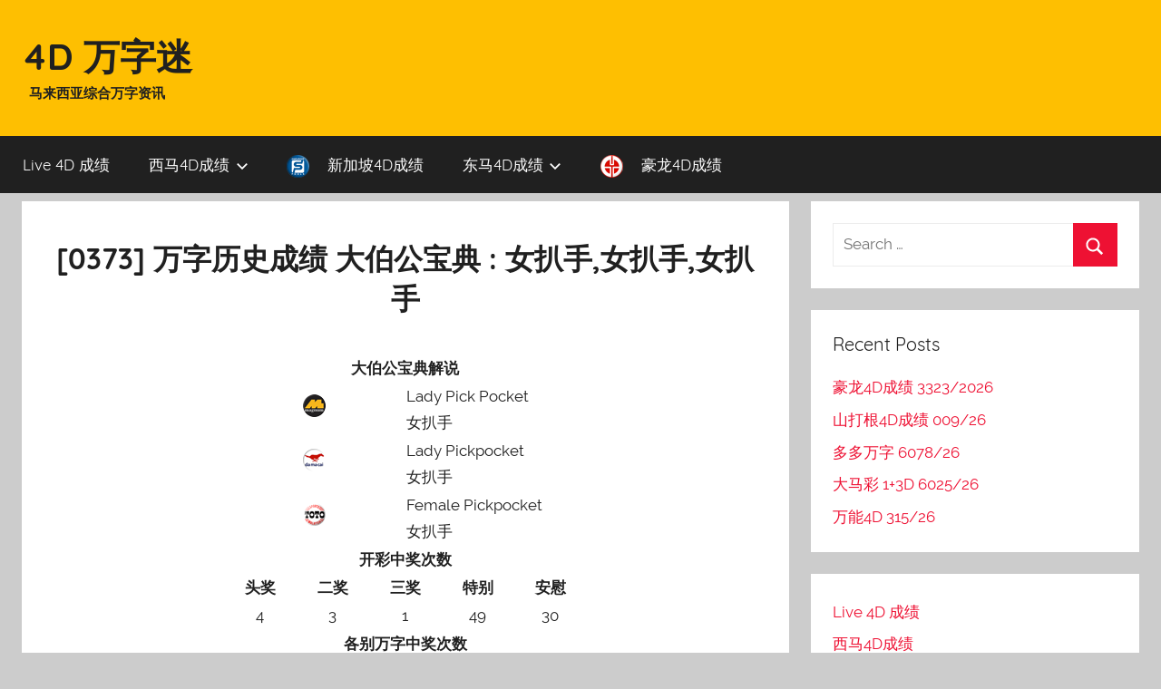

--- FILE ---
content_type: text/html; charset=UTF-8
request_url: https://blog.like4d.com/4d-number-0373/
body_size: 14644
content:
<!DOCTYPE html>
<html lang="en-US">

<head>
<meta charset="UTF-8">
<meta name="viewport" content="width=device-width, initial-scale=1">
<meta name="google-site-verification" content="SMyBGeGUCXQA221s-b2yinB6eTqQwRZ7dU_b-zH4JDc" />

<link rel="profile" href="https://gmpg.org/xfn/11">

<title>[0373] 万字历史成绩 大伯公宝典 : 女扒手,女扒手,女扒手 &#8211; 4D 万字迷</title>
<meta name='robots' content='max-image-preview:large' />
	<style>img:is([sizes="auto" i], [sizes^="auto," i]) { contain-intrinsic-size: 3000px 1500px }</style>
	<link rel='dns-prefetch' href='//www.google.com' />
<link rel='dns-prefetch' href='//blog.like4d.com' />
<link rel='dns-prefetch' href='//www.googletagmanager.com' />
<link rel="alternate" type="application/rss+xml" title="4D 万字迷 &raquo; Feed" href="https://blog.like4d.com/feed/" />
<link rel="alternate" type="application/rss+xml" title="4D 万字迷 &raquo; Comments Feed" href="https://blog.like4d.com/comments/feed/" />
<script type="text/javascript">
/* <![CDATA[ */
window._wpemojiSettings = {"baseUrl":"https:\/\/s.w.org\/images\/core\/emoji\/15.0.3\/72x72\/","ext":".png","svgUrl":"https:\/\/s.w.org\/images\/core\/emoji\/15.0.3\/svg\/","svgExt":".svg","source":{"concatemoji":"https:\/\/blog.like4d.com\/wp-includes\/js\/wp-emoji-release.min.js?ver=6.7.4"}};
/*! This file is auto-generated */
!function(i,n){var o,s,e;function c(e){try{var t={supportTests:e,timestamp:(new Date).valueOf()};sessionStorage.setItem(o,JSON.stringify(t))}catch(e){}}function p(e,t,n){e.clearRect(0,0,e.canvas.width,e.canvas.height),e.fillText(t,0,0);var t=new Uint32Array(e.getImageData(0,0,e.canvas.width,e.canvas.height).data),r=(e.clearRect(0,0,e.canvas.width,e.canvas.height),e.fillText(n,0,0),new Uint32Array(e.getImageData(0,0,e.canvas.width,e.canvas.height).data));return t.every(function(e,t){return e===r[t]})}function u(e,t,n){switch(t){case"flag":return n(e,"\ud83c\udff3\ufe0f\u200d\u26a7\ufe0f","\ud83c\udff3\ufe0f\u200b\u26a7\ufe0f")?!1:!n(e,"\ud83c\uddfa\ud83c\uddf3","\ud83c\uddfa\u200b\ud83c\uddf3")&&!n(e,"\ud83c\udff4\udb40\udc67\udb40\udc62\udb40\udc65\udb40\udc6e\udb40\udc67\udb40\udc7f","\ud83c\udff4\u200b\udb40\udc67\u200b\udb40\udc62\u200b\udb40\udc65\u200b\udb40\udc6e\u200b\udb40\udc67\u200b\udb40\udc7f");case"emoji":return!n(e,"\ud83d\udc26\u200d\u2b1b","\ud83d\udc26\u200b\u2b1b")}return!1}function f(e,t,n){var r="undefined"!=typeof WorkerGlobalScope&&self instanceof WorkerGlobalScope?new OffscreenCanvas(300,150):i.createElement("canvas"),a=r.getContext("2d",{willReadFrequently:!0}),o=(a.textBaseline="top",a.font="600 32px Arial",{});return e.forEach(function(e){o[e]=t(a,e,n)}),o}function t(e){var t=i.createElement("script");t.src=e,t.defer=!0,i.head.appendChild(t)}"undefined"!=typeof Promise&&(o="wpEmojiSettingsSupports",s=["flag","emoji"],n.supports={everything:!0,everythingExceptFlag:!0},e=new Promise(function(e){i.addEventListener("DOMContentLoaded",e,{once:!0})}),new Promise(function(t){var n=function(){try{var e=JSON.parse(sessionStorage.getItem(o));if("object"==typeof e&&"number"==typeof e.timestamp&&(new Date).valueOf()<e.timestamp+604800&&"object"==typeof e.supportTests)return e.supportTests}catch(e){}return null}();if(!n){if("undefined"!=typeof Worker&&"undefined"!=typeof OffscreenCanvas&&"undefined"!=typeof URL&&URL.createObjectURL&&"undefined"!=typeof Blob)try{var e="postMessage("+f.toString()+"("+[JSON.stringify(s),u.toString(),p.toString()].join(",")+"));",r=new Blob([e],{type:"text/javascript"}),a=new Worker(URL.createObjectURL(r),{name:"wpTestEmojiSupports"});return void(a.onmessage=function(e){c(n=e.data),a.terminate(),t(n)})}catch(e){}c(n=f(s,u,p))}t(n)}).then(function(e){for(var t in e)n.supports[t]=e[t],n.supports.everything=n.supports.everything&&n.supports[t],"flag"!==t&&(n.supports.everythingExceptFlag=n.supports.everythingExceptFlag&&n.supports[t]);n.supports.everythingExceptFlag=n.supports.everythingExceptFlag&&!n.supports.flag,n.DOMReady=!1,n.readyCallback=function(){n.DOMReady=!0}}).then(function(){return e}).then(function(){var e;n.supports.everything||(n.readyCallback(),(e=n.source||{}).concatemoji?t(e.concatemoji):e.wpemoji&&e.twemoji&&(t(e.twemoji),t(e.wpemoji)))}))}((window,document),window._wpemojiSettings);
/* ]]> */
</script>
<link rel='stylesheet' id='donovan-custom-fonts-css' href='https://blog.like4d.com/wp-content/themes/donovan-like4d/assets/css/custom-fonts.css?ver=20180413' type='text/css' media='all' />
<style id='wp-emoji-styles-inline-css' type='text/css'>

	img.wp-smiley, img.emoji {
		display: inline !important;
		border: none !important;
		box-shadow: none !important;
		height: 1em !important;
		width: 1em !important;
		margin: 0 0.07em !important;
		vertical-align: -0.1em !important;
		background: none !important;
		padding: 0 !important;
	}
</style>
<link rel='stylesheet' id='wp-block-library-css' href='https://blog.like4d.com/wp-includes/css/dist/block-library/style.min.css?ver=6.7.4' type='text/css' media='all' />
<style id='classic-theme-styles-inline-css' type='text/css'>
/*! This file is auto-generated */
.wp-block-button__link{color:#fff;background-color:#32373c;border-radius:9999px;box-shadow:none;text-decoration:none;padding:calc(.667em + 2px) calc(1.333em + 2px);font-size:1.125em}.wp-block-file__button{background:#32373c;color:#fff;text-decoration:none}
</style>
<style id='global-styles-inline-css' type='text/css'>
:root{--wp--preset--aspect-ratio--square: 1;--wp--preset--aspect-ratio--4-3: 4/3;--wp--preset--aspect-ratio--3-4: 3/4;--wp--preset--aspect-ratio--3-2: 3/2;--wp--preset--aspect-ratio--2-3: 2/3;--wp--preset--aspect-ratio--16-9: 16/9;--wp--preset--aspect-ratio--9-16: 9/16;--wp--preset--color--black: #000000;--wp--preset--color--cyan-bluish-gray: #abb8c3;--wp--preset--color--white: #ffffff;--wp--preset--color--pale-pink: #f78da7;--wp--preset--color--vivid-red: #cf2e2e;--wp--preset--color--luminous-vivid-orange: #ff6900;--wp--preset--color--luminous-vivid-amber: #fcb900;--wp--preset--color--light-green-cyan: #7bdcb5;--wp--preset--color--vivid-green-cyan: #00d084;--wp--preset--color--pale-cyan-blue: #8ed1fc;--wp--preset--color--vivid-cyan-blue: #0693e3;--wp--preset--color--vivid-purple: #9b51e0;--wp--preset--gradient--vivid-cyan-blue-to-vivid-purple: linear-gradient(135deg,rgba(6,147,227,1) 0%,rgb(155,81,224) 100%);--wp--preset--gradient--light-green-cyan-to-vivid-green-cyan: linear-gradient(135deg,rgb(122,220,180) 0%,rgb(0,208,130) 100%);--wp--preset--gradient--luminous-vivid-amber-to-luminous-vivid-orange: linear-gradient(135deg,rgba(252,185,0,1) 0%,rgba(255,105,0,1) 100%);--wp--preset--gradient--luminous-vivid-orange-to-vivid-red: linear-gradient(135deg,rgba(255,105,0,1) 0%,rgb(207,46,46) 100%);--wp--preset--gradient--very-light-gray-to-cyan-bluish-gray: linear-gradient(135deg,rgb(238,238,238) 0%,rgb(169,184,195) 100%);--wp--preset--gradient--cool-to-warm-spectrum: linear-gradient(135deg,rgb(74,234,220) 0%,rgb(151,120,209) 20%,rgb(207,42,186) 40%,rgb(238,44,130) 60%,rgb(251,105,98) 80%,rgb(254,248,76) 100%);--wp--preset--gradient--blush-light-purple: linear-gradient(135deg,rgb(255,206,236) 0%,rgb(152,150,240) 100%);--wp--preset--gradient--blush-bordeaux: linear-gradient(135deg,rgb(254,205,165) 0%,rgb(254,45,45) 50%,rgb(107,0,62) 100%);--wp--preset--gradient--luminous-dusk: linear-gradient(135deg,rgb(255,203,112) 0%,rgb(199,81,192) 50%,rgb(65,88,208) 100%);--wp--preset--gradient--pale-ocean: linear-gradient(135deg,rgb(255,245,203) 0%,rgb(182,227,212) 50%,rgb(51,167,181) 100%);--wp--preset--gradient--electric-grass: linear-gradient(135deg,rgb(202,248,128) 0%,rgb(113,206,126) 100%);--wp--preset--gradient--midnight: linear-gradient(135deg,rgb(2,3,129) 0%,rgb(40,116,252) 100%);--wp--preset--font-size--small: 13px;--wp--preset--font-size--medium: 20px;--wp--preset--font-size--large: 36px;--wp--preset--font-size--x-large: 42px;--wp--preset--spacing--20: 0.44rem;--wp--preset--spacing--30: 0.67rem;--wp--preset--spacing--40: 1rem;--wp--preset--spacing--50: 1.5rem;--wp--preset--spacing--60: 2.25rem;--wp--preset--spacing--70: 3.38rem;--wp--preset--spacing--80: 5.06rem;--wp--preset--shadow--natural: 6px 6px 9px rgba(0, 0, 0, 0.2);--wp--preset--shadow--deep: 12px 12px 50px rgba(0, 0, 0, 0.4);--wp--preset--shadow--sharp: 6px 6px 0px rgba(0, 0, 0, 0.2);--wp--preset--shadow--outlined: 6px 6px 0px -3px rgba(255, 255, 255, 1), 6px 6px rgba(0, 0, 0, 1);--wp--preset--shadow--crisp: 6px 6px 0px rgba(0, 0, 0, 1);}:where(.is-layout-flex){gap: 0.5em;}:where(.is-layout-grid){gap: 0.5em;}body .is-layout-flex{display: flex;}.is-layout-flex{flex-wrap: wrap;align-items: center;}.is-layout-flex > :is(*, div){margin: 0;}body .is-layout-grid{display: grid;}.is-layout-grid > :is(*, div){margin: 0;}:where(.wp-block-columns.is-layout-flex){gap: 2em;}:where(.wp-block-columns.is-layout-grid){gap: 2em;}:where(.wp-block-post-template.is-layout-flex){gap: 1.25em;}:where(.wp-block-post-template.is-layout-grid){gap: 1.25em;}.has-black-color{color: var(--wp--preset--color--black) !important;}.has-cyan-bluish-gray-color{color: var(--wp--preset--color--cyan-bluish-gray) !important;}.has-white-color{color: var(--wp--preset--color--white) !important;}.has-pale-pink-color{color: var(--wp--preset--color--pale-pink) !important;}.has-vivid-red-color{color: var(--wp--preset--color--vivid-red) !important;}.has-luminous-vivid-orange-color{color: var(--wp--preset--color--luminous-vivid-orange) !important;}.has-luminous-vivid-amber-color{color: var(--wp--preset--color--luminous-vivid-amber) !important;}.has-light-green-cyan-color{color: var(--wp--preset--color--light-green-cyan) !important;}.has-vivid-green-cyan-color{color: var(--wp--preset--color--vivid-green-cyan) !important;}.has-pale-cyan-blue-color{color: var(--wp--preset--color--pale-cyan-blue) !important;}.has-vivid-cyan-blue-color{color: var(--wp--preset--color--vivid-cyan-blue) !important;}.has-vivid-purple-color{color: var(--wp--preset--color--vivid-purple) !important;}.has-black-background-color{background-color: var(--wp--preset--color--black) !important;}.has-cyan-bluish-gray-background-color{background-color: var(--wp--preset--color--cyan-bluish-gray) !important;}.has-white-background-color{background-color: var(--wp--preset--color--white) !important;}.has-pale-pink-background-color{background-color: var(--wp--preset--color--pale-pink) !important;}.has-vivid-red-background-color{background-color: var(--wp--preset--color--vivid-red) !important;}.has-luminous-vivid-orange-background-color{background-color: var(--wp--preset--color--luminous-vivid-orange) !important;}.has-luminous-vivid-amber-background-color{background-color: var(--wp--preset--color--luminous-vivid-amber) !important;}.has-light-green-cyan-background-color{background-color: var(--wp--preset--color--light-green-cyan) !important;}.has-vivid-green-cyan-background-color{background-color: var(--wp--preset--color--vivid-green-cyan) !important;}.has-pale-cyan-blue-background-color{background-color: var(--wp--preset--color--pale-cyan-blue) !important;}.has-vivid-cyan-blue-background-color{background-color: var(--wp--preset--color--vivid-cyan-blue) !important;}.has-vivid-purple-background-color{background-color: var(--wp--preset--color--vivid-purple) !important;}.has-black-border-color{border-color: var(--wp--preset--color--black) !important;}.has-cyan-bluish-gray-border-color{border-color: var(--wp--preset--color--cyan-bluish-gray) !important;}.has-white-border-color{border-color: var(--wp--preset--color--white) !important;}.has-pale-pink-border-color{border-color: var(--wp--preset--color--pale-pink) !important;}.has-vivid-red-border-color{border-color: var(--wp--preset--color--vivid-red) !important;}.has-luminous-vivid-orange-border-color{border-color: var(--wp--preset--color--luminous-vivid-orange) !important;}.has-luminous-vivid-amber-border-color{border-color: var(--wp--preset--color--luminous-vivid-amber) !important;}.has-light-green-cyan-border-color{border-color: var(--wp--preset--color--light-green-cyan) !important;}.has-vivid-green-cyan-border-color{border-color: var(--wp--preset--color--vivid-green-cyan) !important;}.has-pale-cyan-blue-border-color{border-color: var(--wp--preset--color--pale-cyan-blue) !important;}.has-vivid-cyan-blue-border-color{border-color: var(--wp--preset--color--vivid-cyan-blue) !important;}.has-vivid-purple-border-color{border-color: var(--wp--preset--color--vivid-purple) !important;}.has-vivid-cyan-blue-to-vivid-purple-gradient-background{background: var(--wp--preset--gradient--vivid-cyan-blue-to-vivid-purple) !important;}.has-light-green-cyan-to-vivid-green-cyan-gradient-background{background: var(--wp--preset--gradient--light-green-cyan-to-vivid-green-cyan) !important;}.has-luminous-vivid-amber-to-luminous-vivid-orange-gradient-background{background: var(--wp--preset--gradient--luminous-vivid-amber-to-luminous-vivid-orange) !important;}.has-luminous-vivid-orange-to-vivid-red-gradient-background{background: var(--wp--preset--gradient--luminous-vivid-orange-to-vivid-red) !important;}.has-very-light-gray-to-cyan-bluish-gray-gradient-background{background: var(--wp--preset--gradient--very-light-gray-to-cyan-bluish-gray) !important;}.has-cool-to-warm-spectrum-gradient-background{background: var(--wp--preset--gradient--cool-to-warm-spectrum) !important;}.has-blush-light-purple-gradient-background{background: var(--wp--preset--gradient--blush-light-purple) !important;}.has-blush-bordeaux-gradient-background{background: var(--wp--preset--gradient--blush-bordeaux) !important;}.has-luminous-dusk-gradient-background{background: var(--wp--preset--gradient--luminous-dusk) !important;}.has-pale-ocean-gradient-background{background: var(--wp--preset--gradient--pale-ocean) !important;}.has-electric-grass-gradient-background{background: var(--wp--preset--gradient--electric-grass) !important;}.has-midnight-gradient-background{background: var(--wp--preset--gradient--midnight) !important;}.has-small-font-size{font-size: var(--wp--preset--font-size--small) !important;}.has-medium-font-size{font-size: var(--wp--preset--font-size--medium) !important;}.has-large-font-size{font-size: var(--wp--preset--font-size--large) !important;}.has-x-large-font-size{font-size: var(--wp--preset--font-size--x-large) !important;}
:where(.wp-block-post-template.is-layout-flex){gap: 1.25em;}:where(.wp-block-post-template.is-layout-grid){gap: 1.25em;}
:where(.wp-block-columns.is-layout-flex){gap: 2em;}:where(.wp-block-columns.is-layout-grid){gap: 2em;}
:root :where(.wp-block-pullquote){font-size: 1.5em;line-height: 1.6;}
</style>
<link rel='stylesheet' id='menu-image-css' href='https://blog.like4d.com/wp-content/plugins/menu-image/includes/css/menu-image.css?ver=3.13' type='text/css' media='all' />
<link rel='stylesheet' id='dashicons-css' href='https://blog.like4d.com/wp-includes/css/dashicons.min.css?ver=6.7.4' type='text/css' media='all' />
<link rel='stylesheet' id='donovan-stylesheet-css' href='https://blog.like4d.com/wp-content/themes/donovan-like4d/style.css?ver=1.2.1' type='text/css' media='all' />
<script type="text/javascript" src="https://blog.like4d.com/wp-includes/js/jquery/jquery.min.js?ver=3.7.1" id="jquery-core-js"></script>
<script type="text/javascript" src="https://blog.like4d.com/wp-includes/js/jquery/jquery-migrate.min.js?ver=3.4.1" id="jquery-migrate-js"></script>
<script type="text/javascript" id="donovan-jquery-navigation-js-extra">
/* <![CDATA[ */
var donovan_menu_title = "<svg class=\"icon icon-menu\" aria-hidden=\"true\" role=\"img\"> <use xlink:href=\"https:\/\/blog.like4d.com\/wp-content\/themes\/donovan-like4d\/assets\/icons\/genericons-neue.svg#menu\"><\/use> <\/svg>Menu";
/* ]]> */
</script>
<script type="text/javascript" src="https://blog.like4d.com/wp-content/themes/donovan-like4d/assets/js/navigation.js?ver=20171005" id="donovan-jquery-navigation-js"></script>
<script type="text/javascript" src="https://blog.like4d.com/wp-content/themes/donovan-like4d/assets/js/svgxuse.min.js?ver=1.2.4" id="svgxuse-js"></script>

<!-- Google tag (gtag.js) snippet added by Site Kit -->
<!-- Google Analytics snippet added by Site Kit -->
<script type="text/javascript" src="https://www.googletagmanager.com/gtag/js?id=GT-55K5948" id="google_gtagjs-js" async></script>
<script type="text/javascript" id="google_gtagjs-js-after">
/* <![CDATA[ */
window.dataLayer = window.dataLayer || [];function gtag(){dataLayer.push(arguments);}
gtag("set","linker",{"domains":["blog.like4d.com"]});
gtag("js", new Date());
gtag("set", "developer_id.dZTNiMT", true);
gtag("config", "GT-55K5948");
 window._googlesitekit = window._googlesitekit || {}; window._googlesitekit.throttledEvents = []; window._googlesitekit.gtagEvent = (name, data) => { var key = JSON.stringify( { name, data } ); if ( !! window._googlesitekit.throttledEvents[ key ] ) { return; } window._googlesitekit.throttledEvents[ key ] = true; setTimeout( () => { delete window._googlesitekit.throttledEvents[ key ]; }, 5 ); gtag( "event", name, { ...data, event_source: "site-kit" } ); }; 
/* ]]> */
</script>
<link rel="https://api.w.org/" href="https://blog.like4d.com/wp-json/" /><link rel="alternate" title="JSON" type="application/json" href="https://blog.like4d.com/wp-json/wp/v2/pages/418" /><link rel="EditURI" type="application/rsd+xml" title="RSD" href="https://blog.like4d.com/xmlrpc.php?rsd" />
<meta name="generator" content="WordPress 6.7.4" />
<link rel="canonical" href="https://blog.like4d.com/4d-number-0373/" />
<link rel='shortlink' href='https://blog.like4d.com/?p=418' />
<link rel="alternate" title="oEmbed (JSON)" type="application/json+oembed" href="https://blog.like4d.com/wp-json/oembed/1.0/embed?url=https%3A%2F%2Fblog.like4d.com%2F4d-number-0373%2F" />
<link rel="alternate" title="oEmbed (XML)" type="text/xml+oembed" href="https://blog.like4d.com/wp-json/oembed/1.0/embed?url=https%3A%2F%2Fblog.like4d.com%2F4d-number-0373%2F&#038;format=xml" />

		<!-- GA Google Analytics @ https://m0n.co/ga -->
		<script async src="https://www.googletagmanager.com/gtag/js?id=UA-60884944-2"></script>
		<script>
			window.dataLayer = window.dataLayer || [];
			function gtag(){dataLayer.push(arguments);}
			gtag('js', new Date());
			gtag('config', 'UA-60884944-2');
		</script>

	<meta name="generator" content="Site Kit by Google 1.167.0" /><style type="text/css">.recentcomments a{display:inline !important;padding:0 !important;margin:0 !important;}</style><link rel="amphtml" href="https://blog.like4d.com/4d-number-0373/?amp">		<style type="text/css" id="wp-custom-css">
			/* Enter Your Custom CSS Here */
/* borderless table */

.entry-title{
		font-weight:bold !important;
}

.site-description{
		font-weight:bold;
	padding-left:0.5em;
}
.site-title{
	font-weight:bold;
}

.site-header{

background: rgb(254,191,1); /* Old browsers */
background: -moz-linear-gradient(top, rgba(254,191,1,1) 0%, rgba(254,191,1,1) 100%); /* FF3.6-15 */
background: -webkit-linear-gradient(top, rgba(254,191,1,1) 0%,rgba(254,191,1,1) 100%); /* Chrome10-25,Safari5.1-6 */
background: linear-gradient(to bottom, rgba(254,191,1,1) 0%,rgba(254,191,1,1) 100%); /* W3C, IE10+, FF16+, Chrome26+, Opera12+, Safari7+ */
filter: progid:DXImageTransform.Microsoft.gradient( startColorstr='#febf01', endColorstr='#febf01',GradientType=0 ); /* IE6-9 */
}

.table.borderless td, .table.borderless th {
    border: 0 !important;
  text-align:center;
}

.table.borderless {
  max-width : 400px;  
  margin: auto;
}




.table.borderless a{
   font-size: 22px;
    font-weight: bold;
    text-decoration: none;
}

.table.small-font-borderless td, .table.small-font-borderless th {
    border: 0 !important;
    font-size: 22px;
    font-weight: bold;
    text-decoration: none;
}

.table.small-font-borderless {
    margin-bottom: 0px;
}



.entry-header,.entry-content,.entry-summary,.entry-footer{
  padding: 1em 0.5em;
  text-align : center;
}


.col-xs-1, .col-sm-1, .col-md-1, .col-lg-1, .col-xs-2, .col-sm-2, .col-md-2, .col-lg-2, .col-xs-3, .col-sm-3, .col-md-3, .col-lg-3, .col-xs-4, .col-sm-4, .col-md-4, .col-lg-4, .col-xs-5, .col-sm-5, .col-md-5, .col-lg-5, .col-xs-6, .col-sm-6, .col-md-6, .col-lg-6, .col-xs-7, .col-sm-7, .col-md-7, .col-lg-7, .col-xs-8, .col-sm-8, .col-md-8, .col-lg-8, .col-xs-9, .col-sm-9, .col-md-9, .col-lg-9, .col-xs-10, .col-sm-10, .col-md-10, .col-lg-10, .col-xs-11, .col-sm-11, .col-md-11, .col-lg-11, .col-xs-12, .col-sm-12, .col-md-12, .col-lg-12 {
  padding-right: 8px;
  padding-left: 8px;
}

.header_button {
    min-width: 260px !important;
    max-width: 260px !important;
}

.site-header{
    margin-bottom: 0.5em;
    min-height: 130px;
}


@media (max-width: 900px){
	.table.borderless a{
	   font-size: 20px;
		font-weight: bold;
		text-decoration: none;
	}
	.table.small-font-borderless td, .table.small-font-borderless th {
		border: 0 !important;
		font-size: 20px;
		font-weight: bold;
		text-decoration: none;
	}
}
@media (max-width: 767px) {
  	.table.borderless a{
	   font-size: 18px;
		font-weight: bold;
		text-decoration: none;
	}
	.table.small-font-borderless td, .table.small-font-borderless th {
		border: 0 !important;
		font-size: 16px;
		font-weight: bold;
		text-decoration: none;
	}
}
@media (max-width: 359px) {
	.table.borderless a{
	   font-size: 16px;
		font-weight: bold;
		text-decoration: none;
	}
	.table.small-font-borderless td, .table.small-font-borderless th {
		border: 0 !important;
		font-size: 12px;
		font-weight: bold;
		text-decoration: none;
	}
}


th, td {
    padding: .1em .1em !important; 
}		</style>
		</head>

<body class="page-template-default page page-id-418 blog-grid-layout">

	<div id="page" class="site">
		<a class="skip-link screen-reader-text" href="#content">Skip to content</a>

		
		<header id="masthead" class="site-header clearfix" role="banner">

			<div class="header-main container clearfix">

				<div id="logo" class="site-branding clearfix">

										
			<p class="site-title"><a href="https://blog.like4d.com/" rel="home">4D 万字迷</a></p>

							
			<p class="site-description">马来西亚综合万字资讯</p>

		
				</div><!-- .site-branding -->

				
			</div><!-- .header-main -->

			
<div id="main-navigation-wrap" class="primary-navigation-wrap">

	<div id="main-navigation-container" class="primary-navigation-container container">

		
		<nav id="main-navigation" class="primary-navigation navigation clearfix" role="navigation">
			<ul id="menu-4d-results" class="main-navigation-menu"><li id="menu-item-129810" class="menu-item menu-item-type-custom menu-item-object-custom menu-item-129810"><a href="https://www.like4d.com/">Live 4D 成绩</a></li>
<li id="menu-item-87390" class="menu-item menu-item-type-taxonomy menu-item-object-category menu-item-has-children menu-item-87390"><a href="https://blog.like4d.com/category/4d-results/west-malaysia-4d-results/">西马4D成绩<span class="sub-menu-icon"><svg class="icon icon-expand" aria-hidden="true" role="img"> <use xlink:href="https://blog.like4d.com/wp-content/themes/donovan-like4d/assets/icons/genericons-neue.svg#expand"></use> </svg></span></a>
<ul class="sub-menu">
	<li id="menu-item-87378" class="menu-item menu-item-type-taxonomy menu-item-object-category menu-item-87378"><a href="https://blog.like4d.com/category/4d-results/west-malaysia-4d-results/magnum-4d/" class="menu-image-title-after menu-image-not-hovered"><img width="24" height="24" src="https://blog.like4d.com/wp-content/uploads/2018/08/m.png" class="menu-image menu-image-title-after" alt="" decoding="async" /><span class="menu-image-title-after menu-image-title">万能4D</span></a></li>
	<li id="menu-item-87379" class="menu-item menu-item-type-taxonomy menu-item-object-category menu-item-87379"><a href="https://blog.like4d.com/category/4d-results/west-malaysia-4d-results/damacai-13d/" class="menu-image-title-after menu-image-not-hovered"><img width="24" height="24" src="https://blog.like4d.com/wp-content/uploads/2018/08/pmp.png" class="menu-image menu-image-title-after" alt="" decoding="async" /><span class="menu-image-title-after menu-image-title">大马彩 1+3D</span></a></li>
	<li id="menu-item-87380" class="menu-item menu-item-type-taxonomy menu-item-object-category menu-item-87380"><a href="https://blog.like4d.com/category/4d-results/west-malaysia-4d-results/sports-toto-4d/" class="menu-image-title-after menu-image-not-hovered"><img width="24" height="24" src="https://blog.like4d.com/wp-content/uploads/2018/08/st.png" class="menu-image menu-image-title-after" alt="" decoding="async" /><span class="menu-image-title-after menu-image-title">多多万字</span></a></li>
</ul>
</li>
<li id="menu-item-87383" class="menu-item menu-item-type-taxonomy menu-item-object-category menu-item-87383"><a href="https://blog.like4d.com/category/4d-results/singapore-4d-results/singapore-4d/" class="menu-image-title-after menu-image-not-hovered"><img width="24" height="24" src="https://blog.like4d.com/wp-content/uploads/2018/08/sg.png" class="menu-image menu-image-title-after" alt="" decoding="async" /><span class="menu-image-title-after menu-image-title">新加坡4D成绩</span></a></li>
<li id="menu-item-87391" class="menu-item menu-item-type-taxonomy menu-item-object-category menu-item-has-children menu-item-87391"><a href="https://blog.like4d.com/category/4d-results/east-malaysia-4d-results/">东马4D成绩<span class="sub-menu-icon"><svg class="icon icon-expand" aria-hidden="true" role="img"> <use xlink:href="https://blog.like4d.com/wp-content/themes/donovan-like4d/assets/icons/genericons-neue.svg#expand"></use> </svg></span></a>
<ul class="sub-menu">
	<li id="menu-item-87381" class="menu-item menu-item-type-taxonomy menu-item-object-category menu-item-87381"><a href="https://blog.like4d.com/category/4d-results/east-malaysia-4d-results/sandakan-4d-results/" class="menu-image-title-after menu-image-not-hovered"><img width="24" height="24" src="https://blog.like4d.com/wp-content/uploads/2018/08/stc.png" class="menu-image menu-image-title-after" alt="" decoding="async" /><span class="menu-image-title-after menu-image-title">山打根4D成绩</span></a></li>
	<li id="menu-item-87382" class="menu-item menu-item-type-taxonomy menu-item-object-category menu-item-87382"><a href="https://blog.like4d.com/category/4d-results/east-malaysia-4d-results/sarawak-cashsweep-results/" class="menu-image-title-after menu-image-not-hovered"><img width="24" height="24" src="https://blog.like4d.com/wp-content/uploads/2018/08/cs.png" class="menu-image menu-image-title-after" alt="" decoding="async" /><span class="menu-image-title-after menu-image-title">砂勞越大萬</span></a></li>
	<li id="menu-item-87384" class="menu-item menu-item-type-taxonomy menu-item-object-category menu-item-87384"><a href="https://blog.like4d.com/category/4d-results/east-malaysia-4d-results/sabah-lotto-88-results/" class="menu-image-title-after menu-image-not-hovered"><img width="24" height="24" src="https://blog.like4d.com/wp-content/uploads/2018/08/ee.png" class="menu-image menu-image-title-after" alt="" decoding="async" /><span class="menu-image-title-after menu-image-title">沙巴88萬字</span></a></li>
</ul>
</li>
<li id="menu-item-87470" class="menu-item menu-item-type-taxonomy menu-item-object-category menu-item-87470"><a href="https://blog.like4d.com/category/4d-results/grand-dragon-results/grand-dragon-4d/" class="menu-image-title-after menu-image-not-hovered"><img width="24" height="24" src="https://blog.like4d.com/wp-content/uploads/2018/08/gd.png" class="menu-image menu-image-title-after" alt="" decoding="async" /><span class="menu-image-title-after menu-image-title">豪龙4D成绩</span></a></li>
</ul>		</nav><!-- #main-navigation -->

	</div>

</div>

			
			
		</header><!-- #masthead -->

		<div id="content" class="site-content container">

	<div id="primary" class="content-single content-area">
		<main id="main" class="site-main" role="main">

			
<article id="post-418" class="post-418 page type-page status-publish hentry comments-off">

	
	<div class="post-content">

		<header class="entry-header">

			<h1 class="entry-title page-title">[0373] 万字历史成绩 大伯公宝典 : 女扒手,女扒手,女扒手</h1>
		</header><!-- .entry-header -->

		<div class="entry-content clearfix">

			<table class="table borderless">
<thead>
<tr>
<th colspan="2">大伯公宝典解说</th>
</tr>
</thead>
<tbody>
<tr>
<td><img decoding="async" src="https://blog.like4d.com/wp-content/uploads/2018/08/m.png" /></td>
<td style="text-align: left"> Lady Pick Pocket</br>女扒手</td>
</tr>
<tr>
<td><img decoding="async" src="https://blog.like4d.com/wp-content/uploads/2018/08/pmp.png" /></td>
<td style="text-align: left"> Lady Pickpocket</br>女扒手</td>
</tr>
<tr>
<td><img decoding="async" src="https://blog.like4d.com/wp-content/uploads/2018/08/st.png" /></td>
<td style="text-align: left"> Female Pickpocket</br>女扒手</td>
</tr>
</tbody>
</table>
<table class="table borderless">
<tbody>
<tr>
<th colspan="5" align="center">开彩中奖次数</th>
</tr>
<tr>
<th align="center">头奖</th>
<th align="center">二奖</th>
<th align="center">三奖</th>
<th align="center">特别</th>
<th align="center">安慰</th>
</tr>
<tr>
<td align="center">4</td>
<td align="center">3</td>
<td align="center">1</td>
<td align="center">49</td>
<td align="center">30</td>
</tr>
</tbody>
</table>
<table class="table borderless">
<tbody>
<tr>
<th colspan="4" align="center">各别万字中奖次数</th>
</tr>
<tr>
<th align="center"><img decoding="async" src="https://blog.like4d.com/wp-content/uploads/2018/08/m.png"></th>
<th align="center"><img decoding="async" src="https://blog.like4d.com/wp-content/uploads/2018/08/pmp.png"></th>
<th align="center"><img decoding="async" src="https://blog.like4d.com/wp-content/uploads/2018/08/st.png"></th>
<th align="center"><img decoding="async" src="https://blog.like4d.com/wp-content/uploads/2018/08/cs.png"></th>
</tr>
<tr>
<td align="center">15</td>
<td align="center">14</td>
<td align="center">11</td>
<td align="center">6</td>
</tr>
<tr>
<th align="center"><img decoding="async" src="https://blog.like4d.com/wp-content/uploads/2018/08/ee.png"></th>
<th align="center"><img decoding="async" src="https://blog.like4d.com/wp-content/uploads/2018/08/stc.png"></th>
<th align="center"><img decoding="async" src="https://blog.like4d.com/wp-content/uploads/2018/08/sg.png"></th>
<th align="center"><img decoding="async" src="https://blog.like4d.com/wp-content/uploads/2018/08/gd.png"></th>
</tr>
<tr>
<td align="center">10</td>
<td align="center">12</td>
<td align="center">10</td>
<td align="center">9</td>
</tr>
</tbody>
</table>
<table class="table small-font-borderless">
<thead valign="top">
<tr>
<th class="header">No.</th>
<th class="header">日期</th>
<th class="header">奖</th>
<th class="header"></th>
<th class="header">距离（天）</th>
</tr>
</thead>
<tbody>
<tr>
<td align="right"><a class="number-detail"  href="/砂勞越大萬-5222-25/">5222/25</a></td>
<td><a class="number-detail" href="/2025/12/20/">20/12/25</a></td>
<td align="right">安慰</td>
<td><img decoding="async" src="https://blog.like4d.com/wp-content/uploads/2018/08/cs.png" /></td>
<td align="right">0</td>
</tr>
<tr>
<td align="right"><a class="number-detail"  href="/多多万字-6024-25/">6024/25</a></td>
<td><a class="number-detail" href="/2025/09/21/">21/09/25</a></td>
<td align="right">安慰</td>
<td><img decoding="async" src="https://blog.like4d.com/wp-content/uploads/2018/08/st.png" /></td>
<td align="right">90</td>
</tr>
<tr>
<td align="right"><a class="number-detail"  href="/万能4D-250-25/">250/25</a></td>
<td><a class="number-detail" href="/2025/08/27/">27/08/25</a></td>
<td align="right">特别</td>
<td><img decoding="async" src="https://blog.like4d.com/wp-content/uploads/2018/08/m.png" /></td>
<td align="right">25</td>
</tr>
<tr>
<td align="right"><a class="number-detail"  href="/多多万字-5822-24/">5822/24</a></td>
<td><a class="number-detail" href="/2024/06/29/">29/06/24</a></td>
<td align="right">安慰</td>
<td><img decoding="async" src="https://blog.like4d.com/wp-content/uploads/2018/08/st.png" /></td>
<td align="right">424</td>
</tr>
<tr>
<td align="right"><a class="number-detail"  href="/沙巴88萬字-3777-23/">3777/23</a></td>
<td><a class="number-detail" href="/2023/10/29/">29/10/23</a></td>
<td align="right">特别</td>
<td><img decoding="async" src="https://blog.like4d.com/wp-content/uploads/2018/08/ee.png" /></td>
<td align="right">244</td>
</tr>
<tr>
<td align="right"><a class="number-detail"  href="/豪龙4D成绩-2378-2023/">2378/2023</a></td>
<td><a class="number-detail" href="/2023/06/21/">21/06/23</a></td>
<td align="right">特别</td>
<td><img decoding="async" src="https://blog.like4d.com/wp-content/uploads/2018/08/gd.png" /></td>
<td align="right">130</td>
</tr>
<tr>
<td align="right"><a class="number-detail"  href="/大马彩-1+3D-5599-23/">5599/23</a></td>
<td><a class="number-detail" href="/2023/06/18/">18/06/23</a></td>
<td align="right">安慰</td>
<td><img decoding="async" src="https://blog.like4d.com/wp-content/uploads/2018/08/pmp.png" /></td>
<td align="right">3</td>
</tr>
<tr>
<td align="right"><a class="number-detail"  href="/豪龙4D成绩-2353-2023/">2353/2023</a></td>
<td><a class="number-detail" href="/2023/05/27/">27/05/23</a></td>
<td align="right">特别</td>
<td><img decoding="async" src="https://blog.like4d.com/wp-content/uploads/2018/08/gd.png" /></td>
<td align="right">22</td>
</tr>
<tr>
<td align="right"><a class="number-detail"  href="/新加坡4D成绩-5001/">5001</a></td>
<td><a class="number-detail" href="/2023/04/16/">16/04/23</a></td>
<td align="right">特别</td>
<td><img decoding="async" src="https://blog.like4d.com/wp-content/uploads/2018/08/sg.png" /></td>
<td align="right">41</td>
</tr>
<tr>
<td align="right"><a class="number-detail"  href="/豪龙4D成绩-2294-2023/">2294/2023</a></td>
<td><a class="number-detail" href="/2023/03/29/">29/03/23</a></td>
<td align="right">安慰</td>
<td><img decoding="async" src="https://blog.like4d.com/wp-content/uploads/2018/08/gd.png" /></td>
<td align="right">18</td>
</tr>
<tr>
<td align="right"><a class="number-detail"  href="/万能4D-846-23/">846/23</a></td>
<td><a class="number-detail" href="/2023/03/15/">15/03/23</a></td>
<td align="right">二奖</td>
<td><img decoding="async" src="https://blog.like4d.com/wp-content/uploads/2018/08/m.png" /></td>
<td align="right">14</td>
</tr>
<tr>
<td align="right"><a class="number-detail"  href="/砂勞越大萬-4703-22/">4703/22</a></td>
<td><a class="number-detail" href="/2022/11/02/">02/11/22</a></td>
<td align="right">特别</td>
<td><img decoding="async" src="https://blog.like4d.com/wp-content/uploads/2018/08/cs.png" /></td>
<td align="right">133</td>
</tr>
<tr>
<td align="right"><a class="number-detail"  href="/沙巴88萬字-3532-22/">3532/22</a></td>
<td><a class="number-detail" href="/2022/05/31/">31/05/22</a></td>
<td align="right">安慰</td>
<td><img decoding="async" src="https://blog.like4d.com/wp-content/uploads/2018/08/ee.png" /></td>
<td align="right">155</td>
</tr>
<tr>
<td align="right"><a class="number-detail"  href="/大马彩-1+3D-5200-21/">5200/21</a></td>
<td><a class="number-detail" href="/2021/03/10/">10/03/21</a></td>
<td align="right">特别</td>
<td><img decoding="async" src="https://blog.like4d.com/wp-content/uploads/2018/08/pmp.png" /></td>
<td align="right">447</td>
</tr>
<tr>
<td align="right"><a class="number-detail"  href="/豪龙4D成绩-1489-2021/">1489/2021</a></td>
<td><a class="number-detail" href="/2021/01/13/">13/01/21</a></td>
<td align="right">特别</td>
<td><img decoding="async" src="https://blog.like4d.com/wp-content/uploads/2018/08/gd.png" /></td>
<td align="right">56</td>
</tr>
<tr>
<td align="right"><a class="number-detail"  href="/豪龙4D成绩-1448-2020/">1448/2020</a></td>
<td><a class="number-detail" href="/2020/12/03/">03/12/20</a></td>
<td align="right">特别</td>
<td><img decoding="async" src="https://blog.like4d.com/wp-content/uploads/2018/08/gd.png" /></td>
<td align="right">41</td>
</tr>
<tr>
<td align="right"><a class="number-detail"  href="/新加坡4D成绩-4562/">4562</a></td>
<td><a class="number-detail" href="/2020/06/27/">27/06/20</a></td>
<td align="right">特别</td>
<td><img decoding="async" src="https://blog.like4d.com/wp-content/uploads/2018/08/sg.png" /></td>
<td align="right">159</td>
</tr>
<tr>
<td align="right"><a class="number-detail"  href="/豪龙4D成绩-1186-2020/">1186/2020</a></td>
<td><a class="number-detail" href="/2020/03/16/">16/03/20</a></td>
<td align="right">特别</td>
<td><img decoding="async" src="https://blog.like4d.com/wp-content/uploads/2018/08/gd.png" /></td>
<td align="right">103</td>
</tr>
<tr>
<td align="right"><a class="number-detail"  href="/豪龙4D成绩-1039-2019/">1039/2019</a></td>
<td><a class="number-detail" href="/2019/10/21/">21/10/19</a></td>
<td align="right">特别</td>
<td><img decoding="async" src="https://blog.like4d.com/wp-content/uploads/2018/08/gd.png" /></td>
<td align="right">147</td>
</tr>
<tr>
<td align="right"><a class="number-detail"  href="/沙巴88萬字-3029-19/">3029/19</a></td>
<td><a class="number-detail" href="/2019/06/19/">19/06/19</a></td>
<td align="right">特别</td>
<td><img decoding="async" src="https://blog.like4d.com/wp-content/uploads/2018/08/ee.png" /></td>
<td align="right">124</td>
</tr>
<tr>
<td align="right"><a class="number-detail"  href="/山打根4D成绩-049-19/">049/19</a></td>
<td><a class="number-detail" href="/2019/04/14/">14/04/19</a></td>
<td align="right">特别</td>
<td><img decoding="async" src="https://blog.like4d.com/wp-content/uploads/2018/08/stc.png" /></td>
<td align="right">66</td>
</tr>
<tr>
<td align="right"><a class="number-detail"  href="/砂勞越大萬-4090-19/">4090/19</a></td>
<td><a class="number-detail" href="/2019/04/07/">07/04/19</a></td>
<td align="right">特别</td>
<td><img decoding="async" src="https://blog.like4d.com/wp-content/uploads/2018/08/cs.png" /></td>
<td align="right">7</td>
</tr>
<tr>
<td align="right"><a class="number-detail"  href="/多多万字-4918-19/">4918/19</a></td>
<td><a class="number-detail" href="/2019/03/10/">10/03/19</a></td>
<td align="right">安慰</td>
<td><img decoding="async" src="https://blog.like4d.com/wp-content/uploads/2018/08/st.png" /></td>
<td align="right">28</td>
</tr>
<tr>
<td align="right"><a class="number-detail"  href="/砂勞越大萬-3995-18/">3995/18</a></td>
<td><a class="number-detail" href="/2018/09/23/">23/09/18</a></td>
<td align="right">头奖</td>
<td><img decoding="async" src="https://blog.like4d.com/wp-content/uploads/2018/08/cs.png" /></td>
<td align="right">168</td>
</tr>
<tr>
<td align="right"><a class="number-detail"  href="/豪龙4D成绩-502-2018/">502/2018</a></td>
<td><a class="number-detail" href="/2018/05/04/">04/05/18</a></td>
<td align="right">安慰</td>
<td><img decoding="async" src="https://blog.like4d.com/wp-content/uploads/2018/08/gd.png" /></td>
<td align="right">142</td>
</tr>
<tr>
<td align="right"><a class="number-detail"  href="/豪龙4D成绩-447-2018/">447/2018</a></td>
<td><a class="number-detail" href="/2018/03/11/">11/03/18</a></td>
<td align="right">特别</td>
<td><img decoding="async" src="https://blog.like4d.com/wp-content/uploads/2018/08/gd.png" /></td>
<td align="right">54</td>
</tr>
<tr>
<td align="right"><a class="number-detail"  href="/砂勞越大萬-3749-17/">3749/17</a></td>
<td><a class="number-detail" href="/2017/05/02/">02/05/17</a></td>
<td align="right">特别</td>
<td><img decoding="async" src="https://blog.like4d.com/wp-content/uploads/2018/08/cs.png" /></td>
<td align="right">313</td>
</tr>
<tr>
<td align="right"><a class="number-detail"  href="/沙巴88萬字-2476-16/">2476/16</a></td>
<td><a class="number-detail" href="/2016/04/27/">27/04/16</a></td>
<td align="right">三奖</td>
<td><img decoding="async" src="https://blog.like4d.com/wp-content/uploads/2018/08/ee.png" /></td>
<td align="right">370</td>
</tr>
<tr>
<td align="right"><a class="number-detail"  href="/山打根4D成绩-173-15/">173/15</a></td>
<td><a class="number-detail" href="/2015/12/20/">20/12/15</a></td>
<td align="right">特别</td>
<td><img decoding="async" src="https://blog.like4d.com/wp-content/uploads/2018/08/stc.png" /></td>
<td align="right">129</td>
</tr>
<tr>
<td align="right"><a class="number-detail"  href="/多多万字-4126-14/">4126/14</a></td>
<td><a class="number-detail" href="/2014/10/01/">01/10/14</a></td>
<td align="right">安慰</td>
<td><img decoding="async" src="https://blog.like4d.com/wp-content/uploads/2018/08/st.png" /></td>
<td align="right">445</td>
</tr>
<tr>
<td align="right"><a class="number-detail"  href="/大马彩-1+3D-4021-14/">4021/14</a></td>
<td><a class="number-detail" href="/2014/06/14/">14/06/14</a></td>
<td align="right">特别</td>
<td><img decoding="async" src="https://blog.like4d.com/wp-content/uploads/2018/08/pmp.png" /></td>
<td align="right">109</td>
</tr>
<tr>
<td align="right"><a class="number-detail"  href="/山打根4D成绩-167-13/">167/13</a></td>
<td><a class="number-detail" href="/2013/12/07/">07/12/13</a></td>
<td align="right">特别</td>
<td><img decoding="async" src="https://blog.like4d.com/wp-content/uploads/2018/08/stc.png" /></td>
<td align="right">189</td>
</tr>
<tr>
<td align="right"><a class="number-detail"  href="/新加坡4D成绩-3555/">3555</a></td>
<td><a class="number-detail" href="/2013/11/03/">03/11/13</a></td>
<td align="right">头奖</td>
<td><img decoding="async" src="https://blog.like4d.com/wp-content/uploads/2018/08/sg.png" /></td>
<td align="right">34</td>
</tr>
<tr>
<td align="right"><a class="number-detail"  href="/万能4D-090-13/">090/13</a></td>
<td><a class="number-detail" href="/2013/04/14/">14/04/13</a></td>
<td align="right">头奖</td>
<td><img decoding="async" src="https://blog.like4d.com/wp-content/uploads/2018/08/m.png" /></td>
<td align="right">203</td>
</tr>
<tr>
<td align="right"><a class="number-detail"  href="/多多万字-3796-12/">3796/12</a></td>
<td><a class="number-detail" href="/2012/11/25/">25/11/12</a></td>
<td align="right">特别</td>
<td><img decoding="async" src="https://blog.like4d.com/wp-content/uploads/2018/08/st.png" /></td>
<td align="right">140</td>
</tr>
<tr>
<td align="right"><a class="number-detail"  href="/万能4D-984-12/">984/12</a></td>
<td><a class="number-detail" href="/2012/09/16/">16/09/12</a></td>
<td align="right">安慰</td>
<td><img decoding="async" src="https://blog.like4d.com/wp-content/uploads/2018/08/m.png" /></td>
<td align="right">70</td>
</tr>
<tr>
<td align="right"><a class="number-detail"  href="/砂勞越大萬-2871-12/">2871/12</a></td>
<td><a class="number-detail" href="/2012/06/02/">02/06/12</a></td>
<td align="right">特别</td>
<td><img decoding="async" src="https://blog.like4d.com/wp-content/uploads/2018/08/cs.png" /></td>
<td align="right">106</td>
</tr>
<tr>
<td align="right"><a class="number-detail"  href="/大马彩-1+3D-3522-11/">3522/11</a></td>
<td><a class="number-detail" href="/2011/08/31/">31/08/11</a></td>
<td align="right">安慰</td>
<td><img decoding="async" src="https://blog.like4d.com/wp-content/uploads/2018/08/pmp.png" /></td>
<td align="right">276</td>
</tr>
<tr>
<td align="right"><a class="number-detail"  href="/万能4D-779-11/">779/11</a></td>
<td><a class="number-detail" href="/2011/07/20/">20/07/11</a></td>
<td align="right">安慰</td>
<td><img decoding="async" src="https://blog.like4d.com/wp-content/uploads/2018/08/m.png" /></td>
<td align="right">42</td>
</tr>
<tr>
<td align="right"><a class="number-detail"  href="/万能4D-655-10/">655/10</a></td>
<td><a class="number-detail" href="/2010/11/06/">06/11/10</a></td>
<td align="right">特别</td>
<td><img decoding="async" src="https://blog.like4d.com/wp-content/uploads/2018/08/m.png" /></td>
<td align="right">256</td>
</tr>
<tr>
<td align="right"><a class="number-detail"  href="/多多万字-3318-10/">3318/10</a></td>
<td><a class="number-detail" href="/2010/03/13/">13/03/10</a></td>
<td align="right">二奖</td>
<td><img decoding="async" src="https://blog.like4d.com/wp-content/uploads/2018/08/st.png" /></td>
<td align="right">238</td>
</tr>
<tr>
<td align="right"><a class="number-detail"  href="/砂勞越大萬-2451-10/">2451/10</a></td>
<td><a class="number-detail" href="/2010/01/23/">23/01/10</a></td>
<td align="right">特别</td>
<td><img decoding="async" src="https://blog.like4d.com/wp-content/uploads/2018/08/cs.png" /></td>
<td align="right">49</td>
</tr>
<tr>
<td align="right"><a class="number-detail"  href="/多多万字-3287-10/">3287/10</a></td>
<td><a class="number-detail" href="/2010/01/10/">10/01/10</a></td>
<td align="right">特别</td>
<td><img decoding="async" src="https://blog.like4d.com/wp-content/uploads/2018/08/st.png" /></td>
<td align="right">13</td>
</tr>
<tr>
<td align="right"><a class="number-detail"  href="/山打根4D成绩-28-09/">28/09</a></td>
<td><a class="number-detail" href="/2009/02/25/">25/02/09</a></td>
<td align="right">安慰</td>
<td><img decoding="async" src="https://blog.like4d.com/wp-content/uploads/2018/08/stc.png" /></td>
<td align="right">319</td>
</tr>
<tr>
<td align="right"><a class="number-detail"  href="/新加坡4D成绩-2807-2009/">2807/2009</a></td>
<td><a class="number-detail" href="/2009/01/24/">24/01/09</a></td>
<td align="right">安慰</td>
<td><img decoding="async" src="https://blog.like4d.com/wp-content/uploads/2018/08/sg.png" /></td>
<td align="right">32</td>
</tr>
<tr>
<td align="right"><a class="number-detail"  href="/山打根4D成绩-134-08/">134/08</a></td>
<td><a class="number-detail" href="/2008/11/01/">01/11/08</a></td>
<td align="right">头奖</td>
<td><img decoding="async" src="https://blog.like4d.com/wp-content/uploads/2018/08/stc.png" /></td>
<td align="right">84</td>
</tr>
<tr>
<td align="right"><a class="number-detail"  href="/万能4D-286-08/">286/08</a></td>
<td><a class="number-detail" href="/2008/09/28/">28/09/08</a></td>
<td align="right">安慰</td>
<td><img decoding="async" src="https://blog.like4d.com/wp-content/uploads/2018/08/m.png" /></td>
<td align="right">34</td>
</tr>
<tr>
<td align="right"><a class="number-detail"  href="/山打根4D成绩-106-08/">106/08</a></td>
<td><a class="number-detail" href="/2008/08/27/">27/08/08</a></td>
<td align="right">特别</td>
<td><img decoding="async" src="https://blog.like4d.com/wp-content/uploads/2018/08/stc.png" /></td>
<td align="right">32</td>
</tr>
<tr>
<td align="right"><a class="number-detail"  href="/新加坡4D成绩-2694-2008/">2694/2008</a></td>
<td><a class="number-detail" href="/2008/05/04/">04/05/08</a></td>
<td align="right">二奖</td>
<td><img decoding="async" src="https://blog.like4d.com/wp-content/uploads/2018/08/sg.png" /></td>
<td align="right">115</td>
</tr>
<tr>
<td align="right"><a class="number-detail"  href="/沙巴88萬字-1054-08/">1054/08</a></td>
<td><a class="number-detail" href="/2008/04/05/">05/04/08</a></td>
<td align="right">安慰</td>
<td><img decoding="async" src="https://blog.like4d.com/wp-content/uploads/2018/08/ee.png" /></td>
<td align="right">29</td>
</tr>
<tr>
<td align="right"><a class="number-detail"  href="/万能4D-201-08/">201/08</a></td>
<td><a class="number-detail" href="/2008/03/15/">15/03/08</a></td>
<td align="right">特别</td>
<td><img decoding="async" src="https://blog.like4d.com/wp-content/uploads/2018/08/m.png" /></td>
<td align="right">21</td>
</tr>
<tr>
<td align="right"><a class="number-detail"  href="/山打根4D成绩-160-07/">160/07</a></td>
<td><a class="number-detail" href="/2007/12/16/">16/12/07</a></td>
<td align="right">安慰</td>
<td><img decoding="async" src="https://blog.like4d.com/wp-content/uploads/2018/08/stc.png" /></td>
<td align="right">90</td>
</tr>
<tr>
<td align="right"><a class="number-detail"  href="/新加坡4D成绩-2515-2007/">2515/2007</a></td>
<td><a class="number-detail" href="/2007/03/14/">14/03/07</a></td>
<td align="right">特别</td>
<td><img decoding="async" src="https://blog.like4d.com/wp-content/uploads/2018/08/sg.png" /></td>
<td align="right">277</td>
</tr>
<tr>
<td align="right"><a class="number-detail"  href="/大马彩-1+3D-2749-07/">2749/07</a></td>
<td><a class="number-detail" href="/2007/02/20/">20/02/07</a></td>
<td align="right">特别</td>
<td><img decoding="async" src="https://blog.like4d.com/wp-content/uploads/2018/08/pmp.png" /></td>
<td align="right">22</td>
</tr>
<tr>
<td align="right"><a class="number-detail"  href="/砂勞越大萬-1956-07/">1956/07</a></td>
<td><a class="number-detail" href="/2007/02/07/">07/02/07</a></td>
<td align="right">特别</td>
<td><img decoding="async" src="https://blog.like4d.com/wp-content/uploads/2018/08/cs.png" /></td>
<td align="right">13</td>
</tr>
<tr>
<td align="right"><a class="number-detail"  href="/砂勞越大萬-1908-06/">1908/06</a></td>
<td><a class="number-detail" href="/2006/10/29/">29/10/06</a></td>
<td align="right">特别</td>
<td><img decoding="async" src="https://blog.like4d.com/wp-content/uploads/2018/08/cs.png" /></td>
<td align="right">101</td>
</tr>
<tr>
<td align="right"><a class="number-detail"  href="/大马彩-1+3D-2687-06/">2687/06</a></td>
<td><a class="number-detail" href="/2006/10/08/">08/10/06</a></td>
<td align="right">安慰</td>
<td><img decoding="async" src="https://blog.like4d.com/wp-content/uploads/2018/08/pmp.png" /></td>
<td align="right">21</td>
</tr>
<tr>
<td align="right"><a class="number-detail"  href="/大马彩-1+3D-2679-06/">2679/06</a></td>
<td><a class="number-detail" href="/2006/09/20/">20/09/06</a></td>
<td align="right">安慰</td>
<td><img decoding="async" src="https://blog.like4d.com/wp-content/uploads/2018/08/pmp.png" /></td>
<td align="right">18</td>
</tr>
<tr>
<td align="right"><a class="number-detail"  href="/新加坡4D成绩-2156-2004/">2156/2004</a></td>
<td><a class="number-detail" href="/2004/11/27/">27/11/04</a></td>
<td align="right">安慰</td>
<td><img decoding="async" src="https://blog.like4d.com/wp-content/uploads/2018/08/sg.png" /></td>
<td align="right">662</td>
</tr>
<tr>
<td align="right"><a class="number-detail"  href="/山打根4D成绩-27-03/">27/03</a></td>
<td><a class="number-detail" href="/2003/02/23/">23/02/03</a></td>
<td align="right">安慰</td>
<td><img decoding="async" src="https://blog.like4d.com/wp-content/uploads/2018/08/stc.png" /></td>
<td align="right">643</td>
</tr>
<tr>
<td align="right"><a class="number-detail"  href="/沙巴88萬字-101-02/">101/02</a></td>
<td><a class="number-detail" href="/2002/07/17/">17/07/02</a></td>
<td align="right">特别</td>
<td><img decoding="async" src="https://blog.like4d.com/wp-content/uploads/2018/08/ee.png" /></td>
<td align="right">221</td>
</tr>
<tr>
<td align="right"><a class="number-detail"  href="/万能4D-144-01/">144/01</a></td>
<td><a class="number-detail" href="/2001/12/02/">02/12/01</a></td>
<td align="right">特别</td>
<td><img decoding="async" src="https://blog.like4d.com/wp-content/uploads/2018/08/m.png" /></td>
<td align="right">227</td>
</tr>
<tr>
<td align="right"><a class="number-detail"  href="/大马彩-1+3D-1835-01/">1835/01</a></td>
<td><a class="number-detail" href="/2001/09/04/">04/09/01</a></td>
<td align="right">安慰</td>
<td><img decoding="async" src="https://blog.like4d.com/wp-content/uploads/2018/08/pmp.png" /></td>
<td align="right">89</td>
</tr>
<tr>
<td align="right"><a class="number-detail"  href="/大马彩-1+3D-1793-01/">1793/01</a></td>
<td><a class="number-detail" href="/2001/06/02/">02/06/01</a></td>
<td align="right">特别</td>
<td><img decoding="async" src="https://blog.like4d.com/wp-content/uploads/2018/08/pmp.png" /></td>
<td align="right">94</td>
</tr>
<tr>
<td align="right"><a class="number-detail"  href="/万能4D-120-00/">120/00</a></td>
<td><a class="number-detail" href="/2000/10/04/">04/10/00</a></td>
<td align="right">特别</td>
<td><img decoding="async" src="https://blog.like4d.com/wp-content/uploads/2018/08/m.png" /></td>
<td align="right">241</td>
</tr>
<tr>
<td align="right"><a class="number-detail"  href="/砂勞越大萬-0793-00/">0793/00</a></td>
<td><a class="number-detail" href="/2000/02/12/">12/02/00</a></td>
<td align="right">安慰</td>
<td><img decoding="async" src="https://blog.like4d.com/wp-content/uploads/2018/08/cs.png" /></td>
<td align="right">235</td>
</tr>
<tr>
<td align="right"><a class="number-detail"  href="/山打根4D成绩-4-1999/">4/1999</a></td>
<td><a class="number-detail" href="/1999/01/09/">09/01/99</a></td>
<td align="right">特别</td>
<td><img decoding="async" src="https://blog.like4d.com/wp-content/uploads/2018/08/stc.png" /></td>
<td align="right">399</td>
</tr>
<tr>
<td align="right"><a class="number-detail"  href="/新加坡4D成绩-D19980726/">D19980726</a></td>
<td><a class="number-detail" href="/1998/07/26/">26/07/98</a></td>
<td align="right">特别</td>
<td><img decoding="async" src="https://blog.like4d.com/wp-content/uploads/2018/08/sg.png" /></td>
<td align="right">167</td>
</tr>
<tr>
<td align="right"><a class="number-detail"  href="/多多万字-1317-98/">1317/98</a></td>
<td><a class="number-detail" href="/1998/02/25/">25/02/98</a></td>
<td align="right">特别</td>
<td><img decoding="async" src="https://blog.like4d.com/wp-content/uploads/2018/08/st.png" /></td>
<td align="right">151</td>
</tr>
<tr>
<td align="right"><a class="number-detail"  href="/大马彩-1+3D-1074-96/">1074/96</a></td>
<td><a class="number-detail" href="/1996/12/08/">08/12/96</a></td>
<td align="right">特别</td>
<td><img decoding="async" src="https://blog.like4d.com/wp-content/uploads/2018/08/pmp.png" /></td>
<td align="right">444</td>
</tr>
<tr>
<td align="right"><a class="number-detail"  href="/多多万字-1088-96/">1088/96</a></td>
<td><a class="number-detail" href="/1996/09/08/">08/09/96</a></td>
<td align="right">安慰</td>
<td><img decoding="async" src="https://blog.like4d.com/wp-content/uploads/2018/08/st.png" /></td>
<td align="right">91</td>
</tr>
<tr>
<td align="right"><a class="number-detail"  href="/大马彩-1+3D-1016-96/">1016/96</a></td>
<td><a class="number-detail" href="/1996/07/27/">27/07/96</a></td>
<td align="right">安慰</td>
<td><img decoding="async" src="https://blog.like4d.com/wp-content/uploads/2018/08/pmp.png" /></td>
<td align="right">43</td>
</tr>
<tr>
<td align="right"><a class="number-detail"  href="/多多万字-1044-96/">1044/96</a></td>
<td><a class="number-detail" href="/1996/05/29/">29/05/96</a></td>
<td align="right">特别</td>
<td><img decoding="async" src="https://blog.like4d.com/wp-content/uploads/2018/08/st.png" /></td>
<td align="right">59</td>
</tr>
<tr>
<td align="right"><a class="number-detail"  href="/山打根4D成绩-11-1996/">11/1996</a></td>
<td><a class="number-detail" href="/1996/01/27/">27/01/96</a></td>
<td align="right">安慰</td>
<td><img decoding="async" src="https://blog.like4d.com/wp-content/uploads/2018/08/stc.png" /></td>
<td align="right">123</td>
</tr>
<tr>
<td align="right"><a class="number-detail"  href="/山打根4D成绩-70-1995/">70/1995</a></td>
<td><a class="number-detail" href="/1995/07/22/">22/07/95</a></td>
<td align="right">安慰</td>
<td><img decoding="async" src="https://blog.like4d.com/wp-content/uploads/2018/08/stc.png" /></td>
<td align="right">189</td>
</tr>
<tr>
<td align="right"><a class="number-detail"  href="/山打根4D成绩-59-1995/">59/1995</a></td>
<td><a class="number-detail" href="/1995/06/25/">25/06/95</a></td>
<td align="right">特别</td>
<td><img decoding="async" src="https://blog.like4d.com/wp-content/uploads/2018/08/stc.png" /></td>
<td align="right">27</td>
</tr>
<tr>
<td align="right"><a class="number-detail"  href="/大马彩-1+3D-0751-94/">0751/94</a></td>
<td><a class="number-detail" href="/1994/11/16/">16/11/94</a></td>
<td align="right">特别</td>
<td><img decoding="async" src="https://blog.like4d.com/wp-content/uploads/2018/08/pmp.png" /></td>
<td align="right">221</td>
</tr>
<tr>
<td align="right"><a class="number-detail"  href="/多多万字-732-94/">732/94</a></td>
<td><a class="number-detail" href="/1994/06/02/">02/06/94</a></td>
<td align="right">特别</td>
<td><img decoding="async" src="https://blog.like4d.com/wp-content/uploads/2018/08/st.png" /></td>
<td align="right">167</td>
</tr>
<tr>
<td align="right"><a class="number-detail"  href="/新加坡4D成绩-D19921206/">D19921206</a></td>
<td><a class="number-detail" href="/1992/12/06/">06/12/92</a></td>
<td align="right">特别</td>
<td><img decoding="async" src="https://blog.like4d.com/wp-content/uploads/2018/08/sg.png" /></td>
<td align="right">543</td>
</tr>
<tr>
<td align="right"><a class="number-detail"  href="/大马彩-1+3D-0422-92/">0422/92</a></td>
<td><a class="number-detail" href="/1992/10/10/">10/10/92</a></td>
<td align="right">安慰</td>
<td><img decoding="async" src="https://blog.like4d.com/wp-content/uploads/2018/08/pmp.png" /></td>
<td align="right">57</td>
</tr>
<tr>
<td align="right"><a class="number-detail"  href="/万能4D-005-92/">005/92</a></td>
<td><a class="number-detail" href="/1992/01/11/">11/01/92</a></td>
<td align="right">安慰</td>
<td><img decoding="async" src="https://blog.like4d.com/wp-content/uploads/2018/08/m.png" /></td>
<td align="right">273</td>
</tr>
<tr>
<td align="right"><a class="number-detail"  href="/大马彩-1+3D-0232-91/">0232/91</a></td>
<td><a class="number-detail" href="/1991/07/24/">24/07/91</a></td>
<td align="right">安慰</td>
<td><img decoding="async" src="https://blog.like4d.com/wp-content/uploads/2018/08/pmp.png" /></td>
<td align="right">171</td>
</tr>
<tr>
<td align="right"><a class="number-detail"  href="/万能4D-012-90/">012/90</a></td>
<td><a class="number-detail" href="/1990/01/26/">26/01/90</a></td>
<td align="right">特别</td>
<td><img decoding="async" src="https://blog.like4d.com/wp-content/uploads/2018/08/m.png" /></td>
<td align="right">544</td>
</tr>
<tr>
<td align="right"><a class="number-detail"  href="/万能4D-076-89/">076/89</a></td>
<td><a class="number-detail" href="/1989/06/26/">26/06/89</a></td>
<td align="right">特别</td>
<td><img decoding="async" src="https://blog.like4d.com/wp-content/uploads/2018/08/m.png" /></td>
<td align="right">214</td>
</tr>
<tr>
<td align="right"><a class="number-detail"  href="/新加坡4D成绩-D19881016/">D19881016</a></td>
<td><a class="number-detail" href="/1988/10/16/">16/10/88</a></td>
<td align="right">特别</td>
<td><img decoding="async" src="https://blog.like4d.com/wp-content/uploads/2018/08/sg.png" /></td>
<td align="right">253</td>
</tr>
<tr>
<td align="right"><a class="number-detail"  href="/万能4D-092-86/">092/86</a></td>
<td><a class="number-detail" href="/1986/08/02/">02/08/86</a></td>
<td align="right">特别</td>
<td><img decoding="async" src="https://blog.like4d.com/wp-content/uploads/2018/08/m.png" /></td>
<td align="right">806</td>
</tr>
<tr>
<td align="right"><a class="number-detail"  href="/万能4D-045-85/">045/85</a></td>
<td><a class="number-detail" href="/1985/08/04/">04/08/85</a></td>
<td align="right">特别</td>
<td><img decoding="async" src="https://blog.like4d.com/wp-content/uploads/2018/08/m.png" /></td>
<td align="right">363</td>
</tr>
</tbody>
</table>

			
		</div><!-- .entry-content -->

	</div><!-- .post-content -->

</article>

		</main><!-- #main -->
	</div><!-- #primary -->


	<section id="secondary" class="sidebar widget-area clearfix" role="complementary">

		<section id="search-2" class="widget widget_search">
<form role="search" method="get" class="search-form" action="https://blog.like4d.com/">
	<label>
		<span class="screen-reader-text">Search for:</span>
		<input type="search" class="search-field"
			placeholder="Search &hellip;"
			value="" name="s"
			title="Search for:" />
	</label>
	<button type="submit" class="search-submit">
		<svg class="icon icon-search" aria-hidden="true" role="img"> <use xlink:href="https://blog.like4d.com/wp-content/themes/donovan-like4d/assets/icons/genericons-neue.svg#search"></use> </svg>		<span class="screen-reader-text">Search</span>
	</button>
</form>
</section>
		<section id="recent-posts-2" class="widget widget_recent_entries">
		<h4 class="widget-title">Recent Posts</h4>
		<ul>
											<li>
					<a href="https://blog.like4d.com/%e8%b1%aa%e9%be%994d%e6%88%90%e7%bb%a9-3323-2026/">豪龙4D成绩 3323/2026</a>
									</li>
											<li>
					<a href="https://blog.like4d.com/%e5%b1%b1%e6%89%93%e6%a0%b94d%e6%88%90%e7%bb%a9-009-26/">山打根4D成绩 009/26</a>
									</li>
											<li>
					<a href="https://blog.like4d.com/%e5%a4%9a%e5%a4%9a%e4%b8%87%e5%ad%97-6078-26/">多多万字 6078/26</a>
									</li>
											<li>
					<a href="https://blog.like4d.com/%e5%a4%a7%e9%a9%ac%e5%bd%a9-13d-6025-26/">大马彩 1+3D 6025/26</a>
									</li>
											<li>
					<a href="https://blog.like4d.com/%e4%b8%87%e8%83%bd4d-315-26/">万能4D 315/26</a>
									</li>
					</ul>

		</section><section id="nav_menu-2" class="widget widget_nav_menu"><div class="menu-4d-results-container"><ul id="menu-4d-results-1" class="menu"><li class="menu-item menu-item-type-custom menu-item-object-custom menu-item-129810"><a href="https://www.like4d.com/">Live 4D 成绩</a></li>
<li class="menu-item menu-item-type-taxonomy menu-item-object-category menu-item-has-children menu-item-87390"><a href="https://blog.like4d.com/category/4d-results/west-malaysia-4d-results/">西马4D成绩</a>
<ul class="sub-menu">
	<li class="menu-item menu-item-type-taxonomy menu-item-object-category menu-item-87378"><a href="https://blog.like4d.com/category/4d-results/west-malaysia-4d-results/magnum-4d/" class="menu-image-title-after menu-image-not-hovered"><img width="24" height="24" src="https://blog.like4d.com/wp-content/uploads/2018/08/m.png" class="menu-image menu-image-title-after" alt="" decoding="async" loading="lazy" /><span class="menu-image-title-after menu-image-title">万能4D</span></a></li>
	<li class="menu-item menu-item-type-taxonomy menu-item-object-category menu-item-87379"><a href="https://blog.like4d.com/category/4d-results/west-malaysia-4d-results/damacai-13d/" class="menu-image-title-after menu-image-not-hovered"><img width="24" height="24" src="https://blog.like4d.com/wp-content/uploads/2018/08/pmp.png" class="menu-image menu-image-title-after" alt="" decoding="async" loading="lazy" /><span class="menu-image-title-after menu-image-title">大马彩 1+3D</span></a></li>
	<li class="menu-item menu-item-type-taxonomy menu-item-object-category menu-item-87380"><a href="https://blog.like4d.com/category/4d-results/west-malaysia-4d-results/sports-toto-4d/" class="menu-image-title-after menu-image-not-hovered"><img width="24" height="24" src="https://blog.like4d.com/wp-content/uploads/2018/08/st.png" class="menu-image menu-image-title-after" alt="" decoding="async" loading="lazy" /><span class="menu-image-title-after menu-image-title">多多万字</span></a></li>
</ul>
</li>
<li class="menu-item menu-item-type-taxonomy menu-item-object-category menu-item-87383"><a href="https://blog.like4d.com/category/4d-results/singapore-4d-results/singapore-4d/" class="menu-image-title-after menu-image-not-hovered"><img width="24" height="24" src="https://blog.like4d.com/wp-content/uploads/2018/08/sg.png" class="menu-image menu-image-title-after" alt="" decoding="async" loading="lazy" /><span class="menu-image-title-after menu-image-title">新加坡4D成绩</span></a></li>
<li class="menu-item menu-item-type-taxonomy menu-item-object-category menu-item-has-children menu-item-87391"><a href="https://blog.like4d.com/category/4d-results/east-malaysia-4d-results/">东马4D成绩</a>
<ul class="sub-menu">
	<li class="menu-item menu-item-type-taxonomy menu-item-object-category menu-item-87381"><a href="https://blog.like4d.com/category/4d-results/east-malaysia-4d-results/sandakan-4d-results/" class="menu-image-title-after menu-image-not-hovered"><img width="24" height="24" src="https://blog.like4d.com/wp-content/uploads/2018/08/stc.png" class="menu-image menu-image-title-after" alt="" decoding="async" loading="lazy" /><span class="menu-image-title-after menu-image-title">山打根4D成绩</span></a></li>
	<li class="menu-item menu-item-type-taxonomy menu-item-object-category menu-item-87382"><a href="https://blog.like4d.com/category/4d-results/east-malaysia-4d-results/sarawak-cashsweep-results/" class="menu-image-title-after menu-image-not-hovered"><img width="24" height="24" src="https://blog.like4d.com/wp-content/uploads/2018/08/cs.png" class="menu-image menu-image-title-after" alt="" decoding="async" loading="lazy" /><span class="menu-image-title-after menu-image-title">砂勞越大萬</span></a></li>
	<li class="menu-item menu-item-type-taxonomy menu-item-object-category menu-item-87384"><a href="https://blog.like4d.com/category/4d-results/east-malaysia-4d-results/sabah-lotto-88-results/" class="menu-image-title-after menu-image-not-hovered"><img width="24" height="24" src="https://blog.like4d.com/wp-content/uploads/2018/08/ee.png" class="menu-image menu-image-title-after" alt="" decoding="async" loading="lazy" /><span class="menu-image-title-after menu-image-title">沙巴88萬字</span></a></li>
</ul>
</li>
<li class="menu-item menu-item-type-taxonomy menu-item-object-category menu-item-87470"><a href="https://blog.like4d.com/category/4d-results/grand-dragon-results/grand-dragon-4d/" class="menu-image-title-after menu-image-not-hovered"><img width="24" height="24" src="https://blog.like4d.com/wp-content/uploads/2018/08/gd.png" class="menu-image menu-image-title-after" alt="" decoding="async" loading="lazy" /><span class="menu-image-title-after menu-image-title">豪龙4D成绩</span></a></li>
</ul></div></section><section id="recent-comments-2" class="widget widget_recent_comments"><h4 class="widget-title">Recent Comments</h4><ul id="recentcomments"></ul></section><section id="archives-2" class="widget widget_archive"><h4 class="widget-title">Archives</h4>		<label class="screen-reader-text" for="archives-dropdown-2">Archives</label>
		<select id="archives-dropdown-2" name="archive-dropdown">
			
			<option value="">Select Month</option>
				<option value='https://blog.like4d.com/2026/01/'> January 2026 &nbsp;(84)</option>
	<option value='https://blog.like4d.com/2025/12/'> December 2025 &nbsp;(126)</option>
	<option value='https://blog.like4d.com/2025/11/'> November 2025 &nbsp;(122)</option>
	<option value='https://blog.like4d.com/2025/10/'> October 2025 &nbsp;(126)</option>
	<option value='https://blog.like4d.com/2025/09/'> September 2025 &nbsp;(115)</option>
	<option value='https://blog.like4d.com/2025/08/'> August 2025 &nbsp;(131)</option>
	<option value='https://blog.like4d.com/2025/07/'> July 2025 &nbsp;(128)</option>
	<option value='https://blog.like4d.com/2025/06/'> June 2025 &nbsp;(121)</option>
	<option value='https://blog.like4d.com/2025/05/'> May 2025 &nbsp;(128)</option>
	<option value='https://blog.like4d.com/2025/04/'> April 2025 &nbsp;(127)</option>
	<option value='https://blog.like4d.com/2025/03/'> March 2025 &nbsp;(129)</option>
	<option value='https://blog.like4d.com/2025/02/'> February 2025 &nbsp;(124)</option>
	<option value='https://blog.like4d.com/2025/01/'> January 2025 &nbsp;(128)</option>
	<option value='https://blog.like4d.com/2024/12/'> December 2024 &nbsp;(127)</option>
	<option value='https://blog.like4d.com/2024/11/'> November 2024 &nbsp;(119)</option>
	<option value='https://blog.like4d.com/2024/10/'> October 2024 &nbsp;(128)</option>
	<option value='https://blog.like4d.com/2024/09/'> September 2024 &nbsp;(121)</option>
	<option value='https://blog.like4d.com/2024/08/'> August 2024 &nbsp;(128)</option>
	<option value='https://blog.like4d.com/2024/07/'> July 2024 &nbsp;(121)</option>
	<option value='https://blog.like4d.com/2024/06/'> June 2024 &nbsp;(134)</option>
	<option value='https://blog.like4d.com/2024/05/'> May 2024 &nbsp;(128)</option>
	<option value='https://blog.like4d.com/2024/04/'> April 2024 &nbsp;(114)</option>
	<option value='https://blog.like4d.com/2024/03/'> March 2024 &nbsp;(133)</option>
	<option value='https://blog.like4d.com/2024/02/'> February 2024 &nbsp;(125)</option>
	<option value='https://blog.like4d.com/2024/01/'> January 2024 &nbsp;(122)</option>
	<option value='https://blog.like4d.com/2023/12/'> December 2023 &nbsp;(211)</option>
	<option value='https://blog.like4d.com/2023/11/'> November 2023 &nbsp;(242)</option>
	<option value='https://blog.like4d.com/2023/10/'> October 2023 &nbsp;(255)</option>
	<option value='https://blog.like4d.com/2023/09/'> September 2023 &nbsp;(241)</option>
	<option value='https://blog.like4d.com/2023/08/'> August 2023 &nbsp;(247)</option>
	<option value='https://blog.like4d.com/2023/07/'> July 2023 &nbsp;(136)</option>
	<option value='https://blog.like4d.com/2023/06/'> June 2023 &nbsp;(114)</option>
	<option value='https://blog.like4d.com/2023/05/'> May 2023 &nbsp;(128)</option>
	<option value='https://blog.like4d.com/2023/04/'> April 2023 &nbsp;(129)</option>
	<option value='https://blog.like4d.com/2023/03/'> March 2023 &nbsp;(128)</option>
	<option value='https://blog.like4d.com/2023/02/'> February 2023 &nbsp;(112)</option>
	<option value='https://blog.like4d.com/2023/01/'> January 2023 &nbsp;(134)</option>
	<option value='https://blog.like4d.com/2022/12/'> December 2022 &nbsp;(140)</option>
	<option value='https://blog.like4d.com/2022/11/'> November 2022 &nbsp;(139)</option>
	<option value='https://blog.like4d.com/2022/10/'> October 2022 &nbsp;(141)</option>
	<option value='https://blog.like4d.com/2022/09/'> September 2022 &nbsp;(133)</option>
	<option value='https://blog.like4d.com/2022/08/'> August 2022 &nbsp;(140)</option>
	<option value='https://blog.like4d.com/2022/07/'> July 2022 &nbsp;(141)</option>
	<option value='https://blog.like4d.com/2022/06/'> June 2022 &nbsp;(133)</option>
	<option value='https://blog.like4d.com/2022/05/'> May 2022 &nbsp;(128)</option>
	<option value='https://blog.like4d.com/2022/04/'> April 2022 &nbsp;(121)</option>
	<option value='https://blog.like4d.com/2022/03/'> March 2022 &nbsp;(128)</option>
	<option value='https://blog.like4d.com/2022/02/'> February 2022 &nbsp;(124)</option>
	<option value='https://blog.like4d.com/2022/01/'> January 2022 &nbsp;(135)</option>
	<option value='https://blog.like4d.com/2021/12/'> December 2021 &nbsp;(134)</option>
	<option value='https://blog.like4d.com/2021/11/'> November 2021 &nbsp;(125)</option>
	<option value='https://blog.like4d.com/2021/10/'> October 2021 &nbsp;(141)</option>
	<option value='https://blog.like4d.com/2021/09/'> September 2021 &nbsp;(83)</option>
	<option value='https://blog.like4d.com/2021/08/'> August 2021 &nbsp;(45)</option>
	<option value='https://blog.like4d.com/2021/07/'> July 2021 &nbsp;(44)</option>
	<option value='https://blog.like4d.com/2021/06/'> June 2021 &nbsp;(43)</option>
	<option value='https://blog.like4d.com/2021/05/'> May 2021 &nbsp;(133)</option>
	<option value='https://blog.like4d.com/2021/04/'> April 2021 &nbsp;(120)</option>
	<option value='https://blog.like4d.com/2021/03/'> March 2021 &nbsp;(134)</option>
	<option value='https://blog.like4d.com/2021/02/'> February 2021 &nbsp;(111)</option>
	<option value='https://blog.like4d.com/2021/01/'> January 2021 &nbsp;(108)</option>
	<option value='https://blog.like4d.com/2020/12/'> December 2020 &nbsp;(128)</option>
	<option value='https://blog.like4d.com/2020/11/'> November 2020 &nbsp;(126)</option>
	<option value='https://blog.like4d.com/2020/10/'> October 2020 &nbsp;(106)</option>
	<option value='https://blog.like4d.com/2020/09/'> September 2020 &nbsp;(127)</option>
	<option value='https://blog.like4d.com/2020/08/'> August 2020 &nbsp;(130)</option>
	<option value='https://blog.like4d.com/2020/07/'> July 2020 &nbsp;(128)</option>
	<option value='https://blog.like4d.com/2020/06/'> June 2020 &nbsp;(60)</option>
	<option value='https://blog.like4d.com/2020/05/'> May 2020 &nbsp;(31)</option>
	<option value='https://blog.like4d.com/2020/04/'> April 2020 &nbsp;(33)</option>
	<option value='https://blog.like4d.com/2020/03/'> March 2020 &nbsp;(86)</option>
	<option value='https://blog.like4d.com/2020/02/'> February 2020 &nbsp;(126)</option>
	<option value='https://blog.like4d.com/2020/01/'> January 2020 &nbsp;(134)</option>
	<option value='https://blog.like4d.com/2019/12/'> December 2019 &nbsp;(128)</option>
	<option value='https://blog.like4d.com/2019/11/'> November 2019 &nbsp;(127)</option>
	<option value='https://blog.like4d.com/2019/10/'> October 2019 &nbsp;(128)</option>
	<option value='https://blog.like4d.com/2019/09/'> September 2019 &nbsp;(127)</option>
	<option value='https://blog.like4d.com/2019/08/'> August 2019 &nbsp;(128)</option>
	<option value='https://blog.like4d.com/2019/07/'> July 2019 &nbsp;(128)</option>
	<option value='https://blog.like4d.com/2019/06/'> June 2019 &nbsp;(134)</option>
	<option value='https://blog.like4d.com/2019/05/'> May 2019 &nbsp;(122)</option>
	<option value='https://blog.like4d.com/2019/04/'> April 2019 &nbsp;(120)</option>
	<option value='https://blog.like4d.com/2019/03/'> March 2019 &nbsp;(129)</option>
	<option value='https://blog.like4d.com/2019/02/'> February 2019 &nbsp;(124)</option>
	<option value='https://blog.like4d.com/2019/01/'> January 2019 &nbsp;(128)</option>
	<option value='https://blog.like4d.com/2018/12/'> December 2018 &nbsp;(141)</option>
	<option value='https://blog.like4d.com/2018/11/'> November 2018 &nbsp;(126)</option>
	<option value='https://blog.like4d.com/2018/10/'> October 2018 &nbsp;(134)</option>
	<option value='https://blog.like4d.com/2018/09/'> September 2018 &nbsp;(140)</option>
	<option value='https://blog.like4d.com/2018/08/'> August 2018 &nbsp;(135)</option>
	<option value='https://blog.like4d.com/2018/07/'> July 2018 &nbsp;(134)</option>
	<option value='https://blog.like4d.com/2018/06/'> June 2018 &nbsp;(128)</option>
	<option value='https://blog.like4d.com/2018/05/'> May 2018 &nbsp;(128)</option>
	<option value='https://blog.like4d.com/2018/04/'> April 2018 &nbsp;(126)</option>
	<option value='https://blog.like4d.com/2018/03/'> March 2018 &nbsp;(129)</option>
	<option value='https://blog.like4d.com/2018/02/'> February 2018 &nbsp;(136)</option>
	<option value='https://blog.like4d.com/2018/01/'> January 2018 &nbsp;(134)</option>
	<option value='https://blog.like4d.com/2017/12/'> December 2017 &nbsp;(141)</option>
	<option value='https://blog.like4d.com/2017/11/'> November 2017 &nbsp;(133)</option>
	<option value='https://blog.like4d.com/2017/10/'> October 2017 &nbsp;(135)</option>
	<option value='https://blog.like4d.com/2017/09/'> September 2017 &nbsp;(133)</option>
	<option value='https://blog.like4d.com/2017/08/'> August 2017 &nbsp;(135)</option>
	<option value='https://blog.like4d.com/2017/07/'> July 2017 &nbsp;(141)</option>
	<option value='https://blog.like4d.com/2017/06/'> June 2017 &nbsp;(110)</option>
	<option value='https://blog.like4d.com/2017/05/'> May 2017 &nbsp;(129)</option>
	<option value='https://blog.like4d.com/2017/04/'> April 2017 &nbsp;(140)</option>
	<option value='https://blog.like4d.com/2017/03/'> March 2017 &nbsp;(127)</option>
	<option value='https://blog.like4d.com/2017/02/'> February 2017 &nbsp;(124)</option>
	<option value='https://blog.like4d.com/2017/01/'> January 2017 &nbsp;(147)</option>
	<option value='https://blog.like4d.com/2016/12/'> December 2016 &nbsp;(103)</option>
	<option value='https://blog.like4d.com/2016/11/'> November 2016 &nbsp;(101)</option>
	<option value='https://blog.like4d.com/2016/10/'> October 2016 &nbsp;(110)</option>
	<option value='https://blog.like4d.com/2016/09/'> September 2016 &nbsp;(94)</option>
	<option value='https://blog.like4d.com/2016/08/'> August 2016 &nbsp;(104)</option>
	<option value='https://blog.like4d.com/2016/07/'> July 2016 &nbsp;(107)</option>
	<option value='https://blog.like4d.com/2016/06/'> June 2016 &nbsp;(91)</option>
	<option value='https://blog.like4d.com/2016/05/'> May 2016 &nbsp;(121)</option>
	<option value='https://blog.like4d.com/2016/04/'> April 2016 &nbsp;(104)</option>
	<option value='https://blog.like4d.com/2016/03/'> March 2016 &nbsp;(103)</option>
	<option value='https://blog.like4d.com/2016/02/'> February 2016 &nbsp;(104)</option>
	<option value='https://blog.like4d.com/2016/01/'> January 2016 &nbsp;(110)</option>
	<option value='https://blog.like4d.com/2015/12/'> December 2015 &nbsp;(104)</option>
	<option value='https://blog.like4d.com/2015/11/'> November 2015 &nbsp;(103)</option>
	<option value='https://blog.like4d.com/2015/10/'> October 2015 &nbsp;(101)</option>
	<option value='https://blog.like4d.com/2015/09/'> September 2015 &nbsp;(102)</option>
	<option value='https://blog.like4d.com/2015/08/'> August 2015 &nbsp;(103)</option>
	<option value='https://blog.like4d.com/2015/07/'> July 2015 &nbsp;(97)</option>
	<option value='https://blog.like4d.com/2015/06/'> June 2015 &nbsp;(90)</option>
	<option value='https://blog.like4d.com/2015/05/'> May 2015 &nbsp;(110)</option>
	<option value='https://blog.like4d.com/2015/04/'> April 2015 &nbsp;(101)</option>
	<option value='https://blog.like4d.com/2015/03/'> March 2015 &nbsp;(105)</option>
	<option value='https://blog.like4d.com/2015/02/'> February 2015 &nbsp;(103)</option>
	<option value='https://blog.like4d.com/2015/01/'> January 2015 &nbsp;(103)</option>
	<option value='https://blog.like4d.com/2014/12/'> December 2014 &nbsp;(103)</option>
	<option value='https://blog.like4d.com/2014/11/'> November 2014 &nbsp;(109)</option>
	<option value='https://blog.like4d.com/2014/10/'> October 2014 &nbsp;(102)</option>
	<option value='https://blog.like4d.com/2014/09/'> September 2014 &nbsp;(96)</option>
	<option value='https://blog.like4d.com/2014/08/'> August 2014 &nbsp;(109)</option>
	<option value='https://blog.like4d.com/2014/07/'> July 2014 &nbsp;(92)</option>
	<option value='https://blog.like4d.com/2014/06/'> June 2014 &nbsp;(103)</option>
	<option value='https://blog.like4d.com/2014/05/'> May 2014 &nbsp;(98)</option>
	<option value='https://blog.like4d.com/2014/04/'> April 2014 &nbsp;(103)</option>
	<option value='https://blog.like4d.com/2014/03/'> March 2014 &nbsp;(109)</option>
	<option value='https://blog.like4d.com/2014/02/'> February 2014 &nbsp;(103)</option>
	<option value='https://blog.like4d.com/2014/01/'> January 2014 &nbsp;(104)</option>
	<option value='https://blog.like4d.com/2013/12/'> December 2013 &nbsp;(103)</option>
	<option value='https://blog.like4d.com/2013/11/'> November 2013 &nbsp;(103)</option>
	<option value='https://blog.like4d.com/2013/10/'> October 2013 &nbsp;(103)</option>
	<option value='https://blog.like4d.com/2013/09/'> September 2013 &nbsp;(97)</option>
	<option value='https://blog.like4d.com/2013/08/'> August 2013 &nbsp;(103)</option>
	<option value='https://blog.like4d.com/2013/07/'> July 2013 &nbsp;(97)</option>
	<option value='https://blog.like4d.com/2013/06/'> June 2013 &nbsp;(104)</option>
	<option value='https://blog.like4d.com/2013/05/'> May 2013 &nbsp;(103)</option>
	<option value='https://blog.like4d.com/2013/04/'> April 2013 &nbsp;(96)</option>
	<option value='https://blog.like4d.com/2013/03/'> March 2013 &nbsp;(110)</option>
	<option value='https://blog.like4d.com/2013/02/'> February 2013 &nbsp;(102)</option>
	<option value='https://blog.like4d.com/2013/01/'> January 2013 &nbsp;(103)</option>
	<option value='https://blog.like4d.com/2012/12/'> December 2012 &nbsp;(110)</option>
	<option value='https://blog.like4d.com/2012/11/'> November 2012 &nbsp;(96)</option>
	<option value='https://blog.like4d.com/2012/10/'> October 2012 &nbsp;(103)</option>
	<option value='https://blog.like4d.com/2012/09/'> September 2012 &nbsp;(107)</option>
	<option value='https://blog.like4d.com/2012/08/'> August 2012 &nbsp;(97)</option>
	<option value='https://blog.like4d.com/2012/07/'> July 2012 &nbsp;(102)</option>
	<option value='https://blog.like4d.com/2012/06/'> June 2012 &nbsp;(97)</option>
	<option value='https://blog.like4d.com/2012/05/'> May 2012 &nbsp;(103)</option>
	<option value='https://blog.like4d.com/2012/04/'> April 2012 &nbsp;(100)</option>
	<option value='https://blog.like4d.com/2012/03/'> March 2012 &nbsp;(100)</option>
	<option value='https://blog.like4d.com/2012/02/'> February 2012 &nbsp;(103)</option>
	<option value='https://blog.like4d.com/2012/01/'> January 2012 &nbsp;(112)</option>
	<option value='https://blog.like4d.com/2011/12/'> December 2011 &nbsp;(102)</option>
	<option value='https://blog.like4d.com/2011/11/'> November 2011 &nbsp;(103)</option>
	<option value='https://blog.like4d.com/2011/10/'> October 2011 &nbsp;(110)</option>
	<option value='https://blog.like4d.com/2011/09/'> September 2011 &nbsp;(96)</option>
	<option value='https://blog.like4d.com/2011/08/'> August 2011 &nbsp;(91)</option>
	<option value='https://blog.like4d.com/2011/07/'> July 2011 &nbsp;(104)</option>
	<option value='https://blog.like4d.com/2011/06/'> June 2011 &nbsp;(97)</option>
	<option value='https://blog.like4d.com/2011/05/'> May 2011 &nbsp;(103)</option>
	<option value='https://blog.like4d.com/2011/04/'> April 2011 &nbsp;(103)</option>
	<option value='https://blog.like4d.com/2011/03/'> March 2011 &nbsp;(103)</option>
	<option value='https://blog.like4d.com/2011/02/'> February 2011 &nbsp;(102)</option>
	<option value='https://blog.like4d.com/2011/01/'> January 2011 &nbsp;(105)</option>
	<option value='https://blog.like4d.com/2010/12/'> December 2010 &nbsp;(97)</option>
	<option value='https://blog.like4d.com/2010/11/'> November 2010 &nbsp;(96)</option>
	<option value='https://blog.like4d.com/2010/10/'> October 2010 &nbsp;(110)</option>
	<option value='https://blog.like4d.com/2010/09/'> September 2010 &nbsp;(97)</option>
	<option value='https://blog.like4d.com/2010/08/'> August 2010 &nbsp;(97)</option>
	<option value='https://blog.like4d.com/2010/07/'> July 2010 &nbsp;(103)</option>
	<option value='https://blog.like4d.com/2010/06/'> June 2010 &nbsp;(103)</option>
	<option value='https://blog.like4d.com/2010/05/'> May 2010 &nbsp;(104)</option>
	<option value='https://blog.like4d.com/2010/04/'> April 2010 &nbsp;(96)</option>
	<option value='https://blog.like4d.com/2010/03/'> March 2010 &nbsp;(103)</option>
	<option value='https://blog.like4d.com/2010/02/'> February 2010 &nbsp;(102)</option>
	<option value='https://blog.like4d.com/2010/01/'> January 2010 &nbsp;(104)</option>
	<option value='https://blog.like4d.com/2009/12/'> December 2009 &nbsp;(103)</option>
	<option value='https://blog.like4d.com/2009/11/'> November 2009 &nbsp;(102)</option>
	<option value='https://blog.like4d.com/2009/10/'> October 2009 &nbsp;(103)</option>
	<option value='https://blog.like4d.com/2009/09/'> September 2009 &nbsp;(102)</option>
	<option value='https://blog.like4d.com/2009/08/'> August 2009 &nbsp;(107)</option>
	<option value='https://blog.like4d.com/2009/07/'> July 2009 &nbsp;(101)</option>
	<option value='https://blog.like4d.com/2009/06/'> June 2009 &nbsp;(94)</option>
	<option value='https://blog.like4d.com/2009/05/'> May 2009 &nbsp;(103)</option>
	<option value='https://blog.like4d.com/2009/04/'> April 2009 &nbsp;(98)</option>
	<option value='https://blog.like4d.com/2009/03/'> March 2009 &nbsp;(98)</option>
	<option value='https://blog.like4d.com/2009/02/'> February 2009 &nbsp;(93)</option>
	<option value='https://blog.like4d.com/2009/01/'> January 2009 &nbsp;(102)</option>
	<option value='https://blog.like4d.com/2008/12/'> December 2008 &nbsp;(100)</option>
	<option value='https://blog.like4d.com/2008/11/'> November 2008 &nbsp;(104)</option>
	<option value='https://blog.like4d.com/2008/10/'> October 2008 &nbsp;(93)</option>
	<option value='https://blog.like4d.com/2008/09/'> September 2008 &nbsp;(84)</option>
	<option value='https://blog.like4d.com/2008/08/'> August 2008 &nbsp;(98)</option>
	<option value='https://blog.like4d.com/2008/07/'> July 2008 &nbsp;(91)</option>
	<option value='https://blog.like4d.com/2008/06/'> June 2008 &nbsp;(91)</option>
	<option value='https://blog.like4d.com/2008/05/'> May 2008 &nbsp;(91)</option>
	<option value='https://blog.like4d.com/2008/04/'> April 2008 &nbsp;(91)</option>
	<option value='https://blog.like4d.com/2008/03/'> March 2008 &nbsp;(98)</option>
	<option value='https://blog.like4d.com/2008/02/'> February 2008 &nbsp;(93)</option>
	<option value='https://blog.like4d.com/2008/01/'> January 2008 &nbsp;(95)</option>
	<option value='https://blog.like4d.com/2007/12/'> December 2007 &nbsp;(102)</option>
	<option value='https://blog.like4d.com/2007/11/'> November 2007 &nbsp;(89)</option>
	<option value='https://blog.like4d.com/2007/10/'> October 2007 &nbsp;(95)</option>
	<option value='https://blog.like4d.com/2007/09/'> September 2007 &nbsp;(101)</option>
	<option value='https://blog.like4d.com/2007/08/'> August 2007 &nbsp;(96)</option>
	<option value='https://blog.like4d.com/2007/07/'> July 2007 &nbsp;(97)</option>
	<option value='https://blog.like4d.com/2007/06/'> June 2007 &nbsp;(97)</option>
	<option value='https://blog.like4d.com/2007/05/'> May 2007 &nbsp;(97)</option>
	<option value='https://blog.like4d.com/2007/04/'> April 2007 &nbsp;(98)</option>
	<option value='https://blog.like4d.com/2007/03/'> March 2007 &nbsp;(92)</option>
	<option value='https://blog.like4d.com/2007/02/'> February 2007 &nbsp;(97)</option>
	<option value='https://blog.like4d.com/2007/01/'> January 2007 &nbsp;(95)</option>
	<option value='https://blog.like4d.com/2006/12/'> December 2006 &nbsp;(103)</option>
	<option value='https://blog.like4d.com/2006/11/'> November 2006 &nbsp;(96)</option>
	<option value='https://blog.like4d.com/2006/10/'> October 2006 &nbsp;(92)</option>
	<option value='https://blog.like4d.com/2006/09/'> September 2006 &nbsp;(94)</option>
	<option value='https://blog.like4d.com/2006/08/'> August 2006 &nbsp;(94)</option>
	<option value='https://blog.like4d.com/2006/07/'> July 2006 &nbsp;(102)</option>
	<option value='https://blog.like4d.com/2006/06/'> June 2006 &nbsp;(89)</option>
	<option value='https://blog.like4d.com/2006/05/'> May 2006 &nbsp;(99)</option>
	<option value='https://blog.like4d.com/2006/04/'> April 2006 &nbsp;(104)</option>
	<option value='https://blog.like4d.com/2006/03/'> March 2006 &nbsp;(98)</option>
	<option value='https://blog.like4d.com/2006/02/'> February 2006 &nbsp;(93)</option>
	<option value='https://blog.like4d.com/2006/01/'> January 2006 &nbsp;(102)</option>
	<option value='https://blog.like4d.com/2005/12/'> December 2005 &nbsp;(97)</option>
	<option value='https://blog.like4d.com/2005/11/'> November 2005 &nbsp;(99)</option>
	<option value='https://blog.like4d.com/2005/10/'> October 2005 &nbsp;(100)</option>
	<option value='https://blog.like4d.com/2005/09/'> September 2005 &nbsp;(89)</option>
	<option value='https://blog.like4d.com/2005/08/'> August 2005 &nbsp;(97)</option>
	<option value='https://blog.like4d.com/2005/07/'> July 2005 &nbsp;(103)</option>
	<option value='https://blog.like4d.com/2005/06/'> June 2005 &nbsp;(96)</option>
	<option value='https://blog.like4d.com/2005/05/'> May 2005 &nbsp;(98)</option>
	<option value='https://blog.like4d.com/2005/04/'> April 2005 &nbsp;(97)</option>
	<option value='https://blog.like4d.com/2005/03/'> March 2005 &nbsp;(100)</option>
	<option value='https://blog.like4d.com/2005/02/'> February 2005 &nbsp;(98)</option>
	<option value='https://blog.like4d.com/2005/01/'> January 2005 &nbsp;(107)</option>
	<option value='https://blog.like4d.com/2004/12/'> December 2004 &nbsp;(96)</option>
	<option value='https://blog.like4d.com/2004/11/'> November 2004 &nbsp;(85)</option>
	<option value='https://blog.like4d.com/2004/10/'> October 2004 &nbsp;(99)</option>
	<option value='https://blog.like4d.com/2004/09/'> September 2004 &nbsp;(95)</option>
	<option value='https://blog.like4d.com/2004/08/'> August 2004 &nbsp;(95)</option>
	<option value='https://blog.like4d.com/2004/07/'> July 2004 &nbsp;(93)</option>
	<option value='https://blog.like4d.com/2004/06/'> June 2004 &nbsp;(93)</option>
	<option value='https://blog.like4d.com/2004/05/'> May 2004 &nbsp;(100)</option>
	<option value='https://blog.like4d.com/2004/04/'> April 2004 &nbsp;(88)</option>
	<option value='https://blog.like4d.com/2004/03/'> March 2004 &nbsp;(85)</option>
	<option value='https://blog.like4d.com/2004/02/'> February 2004 &nbsp;(89)</option>
	<option value='https://blog.like4d.com/2004/01/'> January 2004 &nbsp;(96)</option>
	<option value='https://blog.like4d.com/2003/12/'> December 2003 &nbsp;(95)</option>
	<option value='https://blog.like4d.com/2003/11/'> November 2003 &nbsp;(102)</option>
	<option value='https://blog.like4d.com/2003/10/'> October 2003 &nbsp;(94)</option>
	<option value='https://blog.like4d.com/2003/09/'> September 2003 &nbsp;(88)</option>
	<option value='https://blog.like4d.com/2003/08/'> August 2003 &nbsp;(100)</option>
	<option value='https://blog.like4d.com/2003/07/'> July 2003 &nbsp;(95)</option>
	<option value='https://blog.like4d.com/2003/06/'> June 2003 &nbsp;(92)</option>
	<option value='https://blog.like4d.com/2003/05/'> May 2003 &nbsp;(95)</option>
	<option value='https://blog.like4d.com/2003/04/'> April 2003 &nbsp;(96)</option>
	<option value='https://blog.like4d.com/2003/03/'> March 2003 &nbsp;(99)</option>
	<option value='https://blog.like4d.com/2003/02/'> February 2003 &nbsp;(92)</option>
	<option value='https://blog.like4d.com/2003/01/'> January 2003 &nbsp;(95)</option>
	<option value='https://blog.like4d.com/2002/12/'> December 2002 &nbsp;(95)</option>
	<option value='https://blog.like4d.com/2002/11/'> November 2002 &nbsp;(94)</option>
	<option value='https://blog.like4d.com/2002/10/'> October 2002 &nbsp;(94)</option>
	<option value='https://blog.like4d.com/2002/09/'> September 2002 &nbsp;(92)</option>
	<option value='https://blog.like4d.com/2002/08/'> August 2002 &nbsp;(93)</option>
	<option value='https://blog.like4d.com/2002/07/'> July 2002 &nbsp;(94)</option>
	<option value='https://blog.like4d.com/2002/06/'> June 2002 &nbsp;(103)</option>
	<option value='https://blog.like4d.com/2002/05/'> May 2002 &nbsp;(95)</option>
	<option value='https://blog.like4d.com/2002/04/'> April 2002 &nbsp;(88)</option>
	<option value='https://blog.like4d.com/2002/03/'> March 2002 &nbsp;(100)</option>
	<option value='https://blog.like4d.com/2002/02/'> February 2002 &nbsp;(92)</option>
	<option value='https://blog.like4d.com/2002/01/'> January 2002 &nbsp;(92)</option>
	<option value='https://blog.like4d.com/2001/12/'> December 2001 &nbsp;(91)</option>
	<option value='https://blog.like4d.com/2001/11/'> November 2001 &nbsp;(70)</option>
	<option value='https://blog.like4d.com/2001/10/'> October 2001 &nbsp;(76)</option>
	<option value='https://blog.like4d.com/2001/09/'> September 2001 &nbsp;(83)</option>
	<option value='https://blog.like4d.com/2001/08/'> August 2001 &nbsp;(74)</option>
	<option value='https://blog.like4d.com/2001/07/'> July 2001 &nbsp;(75)</option>
	<option value='https://blog.like4d.com/2001/06/'> June 2001 &nbsp;(78)</option>
	<option value='https://blog.like4d.com/2001/05/'> May 2001 &nbsp;(75)</option>
	<option value='https://blog.like4d.com/2001/04/'> April 2001 &nbsp;(75)</option>
	<option value='https://blog.like4d.com/2001/03/'> March 2001 &nbsp;(75)</option>
	<option value='https://blog.like4d.com/2001/02/'> February 2001 &nbsp;(70)</option>
	<option value='https://blog.like4d.com/2001/01/'> January 2001 &nbsp;(80)</option>
	<option value='https://blog.like4d.com/2000/12/'> December 2000 &nbsp;(87)</option>
	<option value='https://blog.like4d.com/2000/11/'> November 2000 &nbsp;(80)</option>
	<option value='https://blog.like4d.com/2000/10/'> October 2000 &nbsp;(81)</option>
	<option value='https://blog.like4d.com/2000/09/'> September 2000 &nbsp;(80)</option>
	<option value='https://blog.like4d.com/2000/08/'> August 2000 &nbsp;(81)</option>
	<option value='https://blog.like4d.com/2000/07/'> July 2000 &nbsp;(81)</option>
	<option value='https://blog.like4d.com/2000/06/'> June 2000 &nbsp;(69)</option>
	<option value='https://blog.like4d.com/2000/05/'> May 2000 &nbsp;(74)</option>
	<option value='https://blog.like4d.com/2000/04/'> April 2000 &nbsp;(80)</option>
	<option value='https://blog.like4d.com/2000/03/'> March 2000 &nbsp;(74)</option>
	<option value='https://blog.like4d.com/2000/02/'> February 2000 &nbsp;(71)</option>
	<option value='https://blog.like4d.com/2000/01/'> January 2000 &nbsp;(80)</option>
	<option value='https://blog.like4d.com/1999/12/'> December 1999 &nbsp;(77)</option>
	<option value='https://blog.like4d.com/1999/11/'> November 1999 &nbsp;(71)</option>
	<option value='https://blog.like4d.com/1999/10/'> October 1999 &nbsp;(80)</option>
	<option value='https://blog.like4d.com/1999/09/'> September 1999 &nbsp;(77)</option>
	<option value='https://blog.like4d.com/1999/08/'> August 1999 &nbsp;(78)</option>
	<option value='https://blog.like4d.com/1999/07/'> July 1999 &nbsp;(78)</option>
	<option value='https://blog.like4d.com/1999/06/'> June 1999 &nbsp;(77)</option>
	<option value='https://blog.like4d.com/1999/05/'> May 1999 &nbsp;(84)</option>
	<option value='https://blog.like4d.com/1999/04/'> April 1999 &nbsp;(72)</option>
	<option value='https://blog.like4d.com/1999/03/'> March 1999 &nbsp;(77)</option>
	<option value='https://blog.like4d.com/1999/02/'> February 1999 &nbsp;(69)</option>
	<option value='https://blog.like4d.com/1999/01/'> January 1999 &nbsp;(80)</option>
	<option value='https://blog.like4d.com/1998/12/'> December 1998 &nbsp;(76)</option>
	<option value='https://blog.like4d.com/1998/11/'> November 1998 &nbsp;(77)</option>
	<option value='https://blog.like4d.com/1998/10/'> October 1998 &nbsp;(76)</option>
	<option value='https://blog.like4d.com/1998/09/'> September 1998 &nbsp;(73)</option>
	<option value='https://blog.like4d.com/1998/08/'> August 1998 &nbsp;(81)</option>
	<option value='https://blog.like4d.com/1998/07/'> July 1998 &nbsp;(73)</option>
	<option value='https://blog.like4d.com/1998/06/'> June 1998 &nbsp;(68)</option>
	<option value='https://blog.like4d.com/1998/05/'> May 1998 &nbsp;(81)</option>
	<option value='https://blog.like4d.com/1998/04/'> April 1998 &nbsp;(73)</option>
	<option value='https://blog.like4d.com/1998/03/'> March 1998 &nbsp;(75)</option>
	<option value='https://blog.like4d.com/1998/02/'> February 1998 &nbsp;(68)</option>
	<option value='https://blog.like4d.com/1998/01/'> January 1998 &nbsp;(76)</option>
	<option value='https://blog.like4d.com/1997/12/'> December 1997 &nbsp;(73)</option>
	<option value='https://blog.like4d.com/1997/11/'> November 1997 &nbsp;(81)</option>
	<option value='https://blog.like4d.com/1997/10/'> October 1997 &nbsp;(73)</option>
	<option value='https://blog.like4d.com/1997/09/'> September 1997 &nbsp;(68)</option>
	<option value='https://blog.like4d.com/1997/08/'> August 1997 &nbsp;(80)</option>
	<option value='https://blog.like4d.com/1997/07/'> July 1997 &nbsp;(73)</option>
	<option value='https://blog.like4d.com/1997/06/'> June 1997 &nbsp;(74)</option>
	<option value='https://blog.like4d.com/1997/05/'> May 1997 &nbsp;(74)</option>
	<option value='https://blog.like4d.com/1997/04/'> April 1997 &nbsp;(73)</option>
	<option value='https://blog.like4d.com/1997/03/'> March 1997 &nbsp;(82)</option>
	<option value='https://blog.like4d.com/1997/02/'> February 1997 &nbsp;(69)</option>
	<option value='https://blog.like4d.com/1997/01/'> January 1997 &nbsp;(73)</option>
	<option value='https://blog.like4d.com/1996/12/'> December 1996 &nbsp;(74)</option>
	<option value='https://blog.like4d.com/1996/11/'> November 1996 &nbsp;(74)</option>
	<option value='https://blog.like4d.com/1996/10/'> October 1996 &nbsp;(73)</option>
	<option value='https://blog.like4d.com/1996/09/'> September 1996 &nbsp;(75)</option>
	<option value='https://blog.like4d.com/1996/08/'> August 1996 &nbsp;(74)</option>
	<option value='https://blog.like4d.com/1996/07/'> July 1996 &nbsp;(73)</option>
	<option value='https://blog.like4d.com/1996/06/'> June 1996 &nbsp;(80)</option>
	<option value='https://blog.like4d.com/1996/05/'> May 1996 &nbsp;(73)</option>
	<option value='https://blog.like4d.com/1996/04/'> April 1996 &nbsp;(68)</option>
	<option value='https://blog.like4d.com/1996/03/'> March 1996 &nbsp;(80)</option>
	<option value='https://blog.like4d.com/1996/02/'> February 1996 &nbsp;(68)</option>
	<option value='https://blog.like4d.com/1996/01/'> January 1996 &nbsp;(73)</option>
	<option value='https://blog.like4d.com/1995/12/'> December 1995 &nbsp;(66)</option>
	<option value='https://blog.like4d.com/1995/11/'> November 1995 &nbsp;(60)</option>
	<option value='https://blog.like4d.com/1995/10/'> October 1995 &nbsp;(62)</option>
	<option value='https://blog.like4d.com/1995/09/'> September 1995 &nbsp;(61)</option>
	<option value='https://blog.like4d.com/1995/08/'> August 1995 &nbsp;(60)</option>
	<option value='https://blog.like4d.com/1995/07/'> July 1995 &nbsp;(66)</option>
	<option value='https://blog.like4d.com/1995/06/'> June 1995 &nbsp;(56)</option>
	<option value='https://blog.like4d.com/1995/05/'> May 1995 &nbsp;(60)</option>
	<option value='https://blog.like4d.com/1995/04/'> April 1995 &nbsp;(65)</option>
	<option value='https://blog.like4d.com/1995/03/'> March 1995 &nbsp;(36)</option>
	<option value='https://blog.like4d.com/1995/02/'> February 1995 &nbsp;(44)</option>
	<option value='https://blog.like4d.com/1995/01/'> January 1995 &nbsp;(48)</option>
	<option value='https://blog.like4d.com/1994/12/'> December 1994 &nbsp;(48)</option>
	<option value='https://blog.like4d.com/1994/11/'> November 1994 &nbsp;(47)</option>
	<option value='https://blog.like4d.com/1994/10/'> October 1994 &nbsp;(52)</option>
	<option value='https://blog.like4d.com/1994/09/'> September 1994 &nbsp;(46)</option>
	<option value='https://blog.like4d.com/1994/08/'> August 1994 &nbsp;(47)</option>
	<option value='https://blog.like4d.com/1994/07/'> July 1994 &nbsp;(50)</option>
	<option value='https://blog.like4d.com/1994/06/'> June 1994 &nbsp;(48)</option>
	<option value='https://blog.like4d.com/1994/05/'> May 1994 &nbsp;(46)</option>
	<option value='https://blog.like4d.com/1994/04/'> April 1994 &nbsp;(43)</option>
	<option value='https://blog.like4d.com/1994/03/'> March 1994 &nbsp;(48)</option>
	<option value='https://blog.like4d.com/1994/02/'> February 1994 &nbsp;(44)</option>
	<option value='https://blog.like4d.com/1994/01/'> January 1994 &nbsp;(51)</option>
	<option value='https://blog.like4d.com/1993/12/'> December 1993 &nbsp;(48)</option>
	<option value='https://blog.like4d.com/1993/11/'> November 1993 &nbsp;(45)</option>
	<option value='https://blog.like4d.com/1993/10/'> October 1993 &nbsp;(50)</option>
	<option value='https://blog.like4d.com/1993/09/'> September 1993 &nbsp;(48)</option>
	<option value='https://blog.like4d.com/1993/08/'> August 1993 &nbsp;(48)</option>
	<option value='https://blog.like4d.com/1993/07/'> July 1993 &nbsp;(49)</option>
	<option value='https://blog.like4d.com/1993/06/'> June 1993 &nbsp;(46)</option>
	<option value='https://blog.like4d.com/1993/05/'> May 1993 &nbsp;(51)</option>
	<option value='https://blog.like4d.com/1993/04/'> April 1993 &nbsp;(44)</option>
	<option value='https://blog.like4d.com/1993/03/'> March 1993 &nbsp;(47)</option>
	<option value='https://blog.like4d.com/1993/02/'> February 1993 &nbsp;(44)</option>
	<option value='https://blog.like4d.com/1993/01/'> January 1993 &nbsp;(50)</option>
	<option value='https://blog.like4d.com/1992/12/'> December 1992 &nbsp;(48)</option>
	<option value='https://blog.like4d.com/1992/11/'> November 1992 &nbsp;(48)</option>
	<option value='https://blog.like4d.com/1992/10/'> October 1992 &nbsp;(49)</option>
	<option value='https://blog.like4d.com/1992/09/'> September 1992 &nbsp;(45)</option>
	<option value='https://blog.like4d.com/1992/08/'> August 1992 &nbsp;(48)</option>
	<option value='https://blog.like4d.com/1992/07/'> July 1992 &nbsp;(41)</option>
	<option value='https://blog.like4d.com/1992/06/'> June 1992 &nbsp;(38)</option>
	<option value='https://blog.like4d.com/1992/05/'> May 1992 &nbsp;(44)</option>
	<option value='https://blog.like4d.com/1992/04/'> April 1992 &nbsp;(34)</option>
	<option value='https://blog.like4d.com/1992/03/'> March 1992 &nbsp;(35)</option>
	<option value='https://blog.like4d.com/1992/02/'> February 1992 &nbsp;(35)</option>
	<option value='https://blog.like4d.com/1992/01/'> January 1992 &nbsp;(34)</option>
	<option value='https://blog.like4d.com/1991/12/'> December 1991 &nbsp;(34)</option>
	<option value='https://blog.like4d.com/1991/11/'> November 1991 &nbsp;(35)</option>
	<option value='https://blog.like4d.com/1991/10/'> October 1991 &nbsp;(34)</option>
	<option value='https://blog.like4d.com/1991/09/'> September 1991 &nbsp;(35)</option>
	<option value='https://blog.like4d.com/1991/08/'> August 1991 &nbsp;(36)</option>
	<option value='https://blog.like4d.com/1991/07/'> July 1991 &nbsp;(34)</option>
	<option value='https://blog.like4d.com/1991/06/'> June 1991 &nbsp;(37)</option>
	<option value='https://blog.like4d.com/1991/05/'> May 1991 &nbsp;(31)</option>
	<option value='https://blog.like4d.com/1991/04/'> April 1991 &nbsp;(32)</option>
	<option value='https://blog.like4d.com/1991/03/'> March 1991 &nbsp;(37)</option>
	<option value='https://blog.like4d.com/1991/02/'> February 1991 &nbsp;(32)</option>
	<option value='https://blog.like4d.com/1991/01/'> January 1991 &nbsp;(34)</option>
	<option value='https://blog.like4d.com/1990/12/'> December 1990 &nbsp;(38)</option>
	<option value='https://blog.like4d.com/1990/11/'> November 1990 &nbsp;(31)</option>
	<option value='https://blog.like4d.com/1990/10/'> October 1990 &nbsp;(29)</option>
	<option value='https://blog.like4d.com/1990/09/'> September 1990 &nbsp;(33)</option>
	<option value='https://blog.like4d.com/1990/08/'> August 1990 &nbsp;(29)</option>
	<option value='https://blog.like4d.com/1990/07/'> July 1990 &nbsp;(31)</option>
	<option value='https://blog.like4d.com/1990/06/'> June 1990 &nbsp;(31)</option>
	<option value='https://blog.like4d.com/1990/05/'> May 1990 &nbsp;(26)</option>
	<option value='https://blog.like4d.com/1990/04/'> April 1990 &nbsp;(25)</option>
	<option value='https://blog.like4d.com/1990/03/'> March 1990 &nbsp;(32)</option>
	<option value='https://blog.like4d.com/1990/02/'> February 1990 &nbsp;(28)</option>
	<option value='https://blog.like4d.com/1990/01/'> January 1990 &nbsp;(28)</option>
	<option value='https://blog.like4d.com/1989/12/'> December 1989 &nbsp;(23)</option>
	<option value='https://blog.like4d.com/1989/11/'> November 1989 &nbsp;(21)</option>
	<option value='https://blog.like4d.com/1989/10/'> October 1989 &nbsp;(22)</option>
	<option value='https://blog.like4d.com/1989/09/'> September 1989 &nbsp;(22)</option>
	<option value='https://blog.like4d.com/1989/08/'> August 1989 &nbsp;(21)</option>
	<option value='https://blog.like4d.com/1989/07/'> July 1989 &nbsp;(24)</option>
	<option value='https://blog.like4d.com/1989/06/'> June 1989 &nbsp;(21)</option>
	<option value='https://blog.like4d.com/1989/05/'> May 1989 &nbsp;(21)</option>
	<option value='https://blog.like4d.com/1989/04/'> April 1989 &nbsp;(21)</option>
	<option value='https://blog.like4d.com/1989/03/'> March 1989 &nbsp;(21)</option>
	<option value='https://blog.like4d.com/1989/02/'> February 1989 &nbsp;(20)</option>
	<option value='https://blog.like4d.com/1989/01/'> January 1989 &nbsp;(22)</option>
	<option value='https://blog.like4d.com/1988/12/'> December 1988 &nbsp;(23)</option>
	<option value='https://blog.like4d.com/1988/11/'> November 1988 &nbsp;(20)</option>
	<option value='https://blog.like4d.com/1988/10/'> October 1988 &nbsp;(24)</option>
	<option value='https://blog.like4d.com/1988/09/'> September 1988 &nbsp;(21)</option>
	<option value='https://blog.like4d.com/1988/08/'> August 1988 &nbsp;(21)</option>
	<option value='https://blog.like4d.com/1988/07/'> July 1988 &nbsp;(23)</option>
	<option value='https://blog.like4d.com/1988/06/'> June 1988 &nbsp;(21)</option>
	<option value='https://blog.like4d.com/1988/05/'> May 1988 &nbsp;(22)</option>
	<option value='https://blog.like4d.com/1988/04/'> April 1988 &nbsp;(22)</option>
	<option value='https://blog.like4d.com/1988/03/'> March 1988 &nbsp;(21)</option>
	<option value='https://blog.like4d.com/1988/02/'> February 1988 &nbsp;(20)</option>
	<option value='https://blog.like4d.com/1988/01/'> January 1988 &nbsp;(24)</option>
	<option value='https://blog.like4d.com/1987/12/'> December 1987 &nbsp;(21)</option>
	<option value='https://blog.like4d.com/1987/11/'> November 1987 &nbsp;(22)</option>
	<option value='https://blog.like4d.com/1987/10/'> October 1987 &nbsp;(23)</option>
	<option value='https://blog.like4d.com/1987/09/'> September 1987 &nbsp;(20)</option>
	<option value='https://blog.like4d.com/1987/08/'> August 1987 &nbsp;(24)</option>
	<option value='https://blog.like4d.com/1987/07/'> July 1987 &nbsp;(21)</option>
	<option value='https://blog.like4d.com/1987/06/'> June 1987 &nbsp;(20)</option>
	<option value='https://blog.like4d.com/1987/05/'> May 1987 &nbsp;(24)</option>
	<option value='https://blog.like4d.com/1987/04/'> April 1987 &nbsp;(21)</option>
	<option value='https://blog.like4d.com/1987/03/'> March 1987 &nbsp;(22)</option>
	<option value='https://blog.like4d.com/1987/02/'> February 1987 &nbsp;(20)</option>
	<option value='https://blog.like4d.com/1987/01/'> January 1987 &nbsp;(23)</option>
	<option value='https://blog.like4d.com/1986/12/'> December 1986 &nbsp;(20)</option>
	<option value='https://blog.like4d.com/1986/11/'> November 1986 &nbsp;(24)</option>
	<option value='https://blog.like4d.com/1986/10/'> October 1986 &nbsp;(21)</option>
	<option value='https://blog.like4d.com/1986/09/'> September 1986 &nbsp;(20)</option>
	<option value='https://blog.like4d.com/1986/08/'> August 1986 &nbsp;(24)</option>
	<option value='https://blog.like4d.com/1986/07/'> July 1986 &nbsp;(21)</option>
	<option value='https://blog.like4d.com/1986/06/'> June 1986 &nbsp;(22)</option>
	<option value='https://blog.like4d.com/1986/05/'> May 1986 &nbsp;(14)</option>
	<option value='https://blog.like4d.com/1986/04/'> April 1986 &nbsp;(12)</option>
	<option value='https://blog.like4d.com/1986/03/'> March 1986 &nbsp;(14)</option>
	<option value='https://blog.like4d.com/1986/02/'> February 1986 &nbsp;(12)</option>
	<option value='https://blog.like4d.com/1986/01/'> January 1986 &nbsp;(13)</option>
	<option value='https://blog.like4d.com/1985/12/'> December 1985 &nbsp;(13)</option>
	<option value='https://blog.like4d.com/1985/11/'> November 1985 &nbsp;(13)</option>
	<option value='https://blog.like4d.com/1985/10/'> October 1985 &nbsp;(13)</option>
	<option value='https://blog.like4d.com/1985/09/'> September 1985 &nbsp;(13)</option>
	<option value='https://blog.like4d.com/1985/08/'> August 1985 &nbsp;(14)</option>
	<option value='https://blog.like4d.com/1985/07/'> July 1985 &nbsp;(12)</option>
	<option value='https://blog.like4d.com/1985/06/'> June 1985 &nbsp;(14)</option>
	<option value='https://blog.like4d.com/1985/05/'> May 1985 &nbsp;(13)</option>
	<option value='https://blog.like4d.com/1985/04/'> April 1985 &nbsp;(3)</option>

		</select>

			<script type="text/javascript">
/* <![CDATA[ */

(function() {
	var dropdown = document.getElementById( "archives-dropdown-2" );
	function onSelectChange() {
		if ( dropdown.options[ dropdown.selectedIndex ].value !== '' ) {
			document.location.href = this.options[ this.selectedIndex ].value;
		}
	}
	dropdown.onchange = onSelectChange;
})();

/* ]]> */
</script>
</section>
	</section><!-- #secondary -->


	</div><!-- #content -->

	
	<div id="footer" class="footer-wrap">

		<footer id="colophon" class="site-footer container clearfix" role="contentinfo">

			
			<div id="footer-line" class="site-info">
											</div><!-- .site-info -->

		</footer><!-- #colophon -->

	</div>

</div><!-- #page -->

<script type="text/javascript" id="google-invisible-recaptcha-js-before">
/* <![CDATA[ */
var renderInvisibleReCaptcha = function() {

    for (var i = 0; i < document.forms.length; ++i) {
        var form = document.forms[i];
        var holder = form.querySelector('.inv-recaptcha-holder');

        if (null === holder) continue;
		holder.innerHTML = '';

         (function(frm){
			var cf7SubmitElm = frm.querySelector('.wpcf7-submit');
            var holderId = grecaptcha.render(holder,{
                'sitekey': '', 'size': 'invisible', 'badge' : 'bottomright',
                'callback' : function (recaptchaToken) {
					if((null !== cf7SubmitElm) && (typeof jQuery != 'undefined')){jQuery(frm).submit();grecaptcha.reset(holderId);return;}
					 HTMLFormElement.prototype.submit.call(frm);
                },
                'expired-callback' : function(){grecaptcha.reset(holderId);}
            });

			if(null !== cf7SubmitElm && (typeof jQuery != 'undefined') ){
				jQuery(cf7SubmitElm).off('click').on('click', function(clickEvt){
					clickEvt.preventDefault();
					grecaptcha.execute(holderId);
				});
			}
			else
			{
				frm.onsubmit = function (evt){evt.preventDefault();grecaptcha.execute(holderId);};
			}


        })(form);
    }
};
/* ]]> */
</script>
<script type="text/javascript" async defer src="https://www.google.com/recaptcha/api.js?onload=renderInvisibleReCaptcha&amp;render=explicit" id="google-invisible-recaptcha-js"></script>

<script defer src="https://static.cloudflareinsights.com/beacon.min.js/vcd15cbe7772f49c399c6a5babf22c1241717689176015" integrity="sha512-ZpsOmlRQV6y907TI0dKBHq9Md29nnaEIPlkf84rnaERnq6zvWvPUqr2ft8M1aS28oN72PdrCzSjY4U6VaAw1EQ==" data-cf-beacon='{"version":"2024.11.0","token":"2e45743ce04e4f5cb76599af73019970","r":1,"server_timing":{"name":{"cfCacheStatus":true,"cfEdge":true,"cfExtPri":true,"cfL4":true,"cfOrigin":true,"cfSpeedBrain":true},"location_startswith":null}}' crossorigin="anonymous"></script>
</body>
</html>
